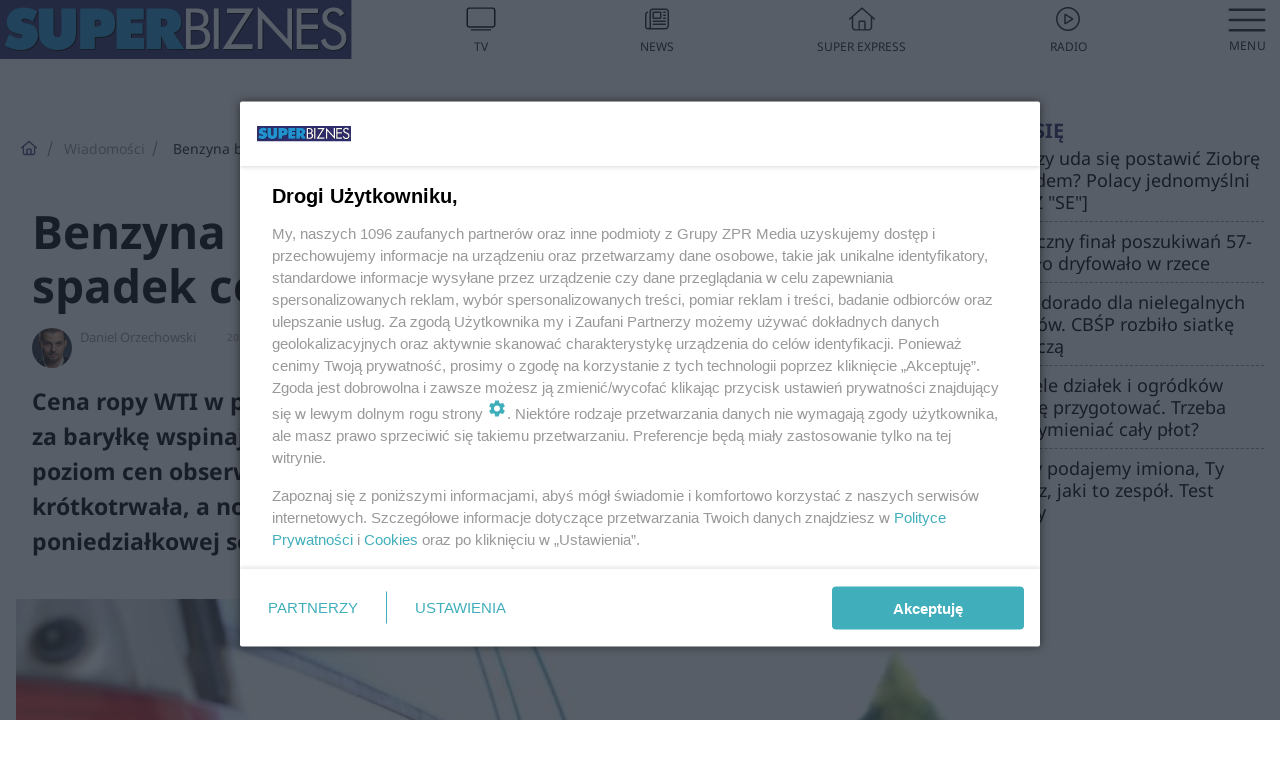

--- FILE ---
content_type: text/html; charset=utf-8
request_url: https://superbiz.se.pl/wiadomosci/bedzie-tania-benzyna-ogromny-spadek-cen-na-swiecie-aa-fca8-mv39-GumG.html
body_size: 18616
content:

<!DOCTYPE html>
<html lang="pl">
    <head>
        <meta charset="utf-8">
        <meta http-equiv="X-UA-Compatible" content="IE=edge">

                

        <!-- Favicon -->
<link rel="shortcut icon" href="/favicon.ico"/>
<link rel="icon" type="image/x-icon" sizes="96x96" href="/favicon_96x96.ico" />
<link rel="icon" type="image/x-icon" sizes="192x192" href="/favicon_192x192.ico" />

<!-- Apple Touch Icon -->
<link rel="apple-touch-icon" sizes="180x180" href="/apple-touch-icon.png" />
<link rel="apple-touch-icon" sizes="192x192" href="/web-app-manifest-192x192.png" />
<link rel="apple-touch-icon" sizes="512x512" href="/web-app-manifest-512x512.png" />

        
    
<link href="/media/desktop/zpr_layouts_web/css/wide_plugins.css?__1.2800.13" rel="stylesheet" type="text/css" />



        


  <link rel="stylesheet" type="text/css" href="/topboard.css">
  <script src="/media/desktop/zpr_layouts_web/js/topboard.js?__1.2800.13" async></script>



        
        

        <!-- hook_header_css -->
        
            
<!-- RENDER_LINK -->


    <link rel="preconnect"  href="https://smart.idmnet.pl"  >



<link rel="stylesheet" type="text/css" href="/media/desktop/zpr_radios_web/css/mediateka_widget.css?__1.2800.13" >

        
        <!-- /hook_header_css -->

        <!--[if IE]>
        <link rel="stylesheet" type="text/css" href="/media/css/ie.css?__1.2800.13">
        <![endif]-->

        <!-- ticket112510 do przeniesienia w ramach porzadkowania analityki -->
        <script>
    class ViewSourceManager {
        constructor() {
            this.referrerUrl = document.referrer;
            this.currentDomain = window.location.hostname
            this.pageUrl = window.location.href
            this.sourceCookieName = "pageViewSource"
        }

        setCookie() {
            const sourceCookieValue = this.getSourceCookie()
            const mainDomain = this.getMainDomainName()

            if (this.sourceCookieExist(sourceCookieValue)) {
                this.updateCookie(sourceCookieValue, mainDomain)
            } else {
                const source = this.getSource()
                this.createCookie(source, mainDomain)
            }
        }

        getMainDomainName() {
            return this.currentDomain.substring(this.currentDomain.lastIndexOf(".", this.currentDomain.lastIndexOf(".") - 1) + 1);
        }

        getSourceCookie() {
            let sourceCookie = {};
            document.cookie.split(';').forEach(function(el) {
                let [key, value] = el.split('=');
                sourceCookie[key.trim()] = value;
            })
            return sourceCookie[this.sourceCookieName];
        }

        sourceCookieExist(sourceCookieValue) {
            return (typeof sourceCookieValue !== "undefined")
        }

        updateCookie(sourceCookieValue, mainDomain) {
            const reInt = /\d+/;
            let currentCount = null;
            let lastCount = sourceCookieValue.match(reInt);
            currentCount = parseInt(lastCount[0]) > 9 ? 10 : parseInt(lastCount[0]) + 1;
            console.log("lastCount: "+lastCount+"; currentCount: "+currentCount)
            let updatedSourceValue = sourceCookieValue.replace(lastCount, currentCount)
            document.cookie = `${this.sourceCookieName}=${updatedSourceValue};domain=${mainDomain};path=/`;
        }

        // order must be maintained
        getSource() {
            if (this.pageUrl.includes("utm_medium=push")) {
                return "push"
            }
            if (this.pageUrl.includes("utm_source=facebook") || this.pageUrl.includes("utm_medium=paidsocial")) {
                return "paid_facebook"
            }
            if (this.isDirect()) {
                return "direct"
            }
            if (this.referrerUrl.includes("quicksearchbox") || this.referrerUrl.includes("googleapis")) {
                return "google_discover"
            }
            if (this.referrerUrl.includes("www.google.")) {
                return "google_search"
            }
            if (this.referrerUrl.includes(".facebook.com")) {
                return "facebook"
            }
            return "other"
        }

        isDirect() {
            return (this.pageUrl === `https://www.${this.currentDomain}/` && (this.referrerUrl.includes("//www.google")) || this.referrerUrl === "")
        }

        createCookie(source, mainDomain) {
            document.cookie = `${this.sourceCookieName}=${source}_1;domain=${mainDomain};path=/`;
        }
    }

    const viewSourceManagerInstance = new ViewSourceManager()
    viewSourceManagerInstance.setCookie()
</script>

        <script>
var dataLayer = typeof dataLayer === "undefined" ? [] : dataLayer;
dataLayer.forEach((element, index) => {
    if ("objectId" in element || "objectType" in element) {
      delete dataLayer[index];
    }
  });
</script>
        <!-- hook_header_meta -->
        
            <meta name="robots" content="max-image-preview:large">
<script>
    
    var dataLayer = typeof dataLayer === "undefined" ? [] : dataLayer;
    dataLayer.push(
        {"objectId": "aa-fca8-mv39-GumG", "objectType": "article", "title": "Benzyna b\u0119dzie ta\u0144sza? Ogromny spadek cen na \u015bwiecie", "author": "Daniel Orzechowski", "authorId": "at-5Le9-97bB-Rdg2", "pubdate": "2021-06-07T13:42+02:00", "createdDate": "2021-06-07T13:42+02:00", "editDate": "2021-06-07T14:16+02:00", "blockVideoOn": true, "blockGalleryOn": false, "blockQuizOn": true, "customOption": "", "zprShopping": false, "publish": true, "adult": false, "container": "pa-zitL-NW5x-am6M", "articleTemplate": "Domy\u015blny", "articleTags": "", "articleBlockCount": 6, "feedCount": 2, "articleSponsor": "", "sponsorType": "Brak", "openingComponent": "zdj\u0119cia", "articleOriginalObjectId": "aa-fca8-mv39-GumG", "articleContainerAdd": "", "articleSpecialMark": "", "articleBlocks": "Tekst, Wideo, Tekst, Sonda, Tekst, Tekst", "hideLeadObject": false}
    )
    
</script>

<script type="text/javascript" src="https://cdn.questvert.pl/publishers/zpr/qpscript.js" ></script><script>
    
</script>
<script>
var dataLayer = typeof dataLayer === "undefined" ? [] : dataLayer;

dataLayer.forEach((element, index) => {
    if ("adblockStatus" in element || "section" in element) {
      delete dataLayer[index];
    }
  });

dataLayer.push({
    adblockStatus: typeof idmNetAdblockStatus === "undefined" ? "off" : "on",
    url: window.location.href,
})

dataLayer.push(
    {"domain": "se.pl", "dynamic": false, "adsOffStatus": false, "isPaid": false, "section": "superbiz_wiadomosci,superbiz", "pageType": "article"}
)

const sourceValForPrism = typeof viewSourceManagerInstance !== "undefined" ? viewSourceManagerInstance.getSourceCookie() : null;
if (sourceValForPrism) {
  dataLayer.push({sourcePrism:sourceValForPrism});
}

</script>
        
        <!-- /hook_header_meta -->

        
    <script charset="UTF-8" src="https://s-eu-1.pushpushgo.com/js/63da5d9fbf9353ebc95abff3.js" async></script>



        

        
<!-- Google Tag Manager -->
<script>(function(w,d,s,l,i){w[l]=w[l]||[];w[l].push({'gtm.start':
new Date().getTime(),event:'gtm.js'});var f=d.getElementsByTagName(s)[0],
j=d.createElement(s),dl=l!='dataLayer'?'&l='+l:'';j.async=true;j.src=
'https://www.googletagmanager.com/gtm.js?id='+i+dl;f.parentNode.insertBefore(j,f);
})(window,document,'script','dataLayer','GTM-53W55K9');</script>
<!-- End Google Tag Manager -->
<script>
function ads_slot_responded(){
	dataLayer.push({event: "slot_response_received_event"})
}

function ads_slot_requested(){
	dataLayer.push({event: "slot_requested_event"})
}

function addEventListenerOnce(event, fn) {
var func = function () {
	googletag.pubads().removeEventListener(event, func);
	fn();
};
googletag.pubads().addEventListener(event, func);
}
	window.googletag = window.googletag || {cmd: []};
	googletag.cmd.push(function() {
    dataLayer.push({event: "gam_library_loaded"})
	addEventListenerOnce("slotRequested", ads_slot_requested)
	addEventListenerOnce("slotResponseReceived", ads_slot_responded)
	})
</script>



        
        
            <!-- Facebook Pixel Code -->
<script>
    !function(f,b,e,v,n,t,s)
    {if(f.fbq)return;n=f.fbq=function(){n.callMethod?
    n.callMethod.apply(n,arguments):n.queue.push(arguments)};
    if(!f._fbq)f._fbq=n;n.push=n;n.loaded=!0;n.version="2.0";
    n.queue=[];t=b.createElement(e);t.async=!0;
    t.src=v;s=b.getElementsByTagName(e)[0];
    s.parentNode.insertBefore(t,s)}(window, document,"script",
    "https://connect.facebook.net/en_US/fbevents.js");
    fbq("init", "490206092400186");
    fbq("track", "PageView");
</script>
<noscript>
    <img height="1" width="1" style="display:none"
        src="https://www.facebook.com/tr?id=490206092400186&amp;ev=PageView&amp;noscript=1"/>
</noscript>
<!-- End Facebook Pixel Code -->
        

        <!-- hook_header -->
        
            <!-- CMP -->

<script>
/*******TCF 2.0******************/
window.sas_idmnet = window.sas_idmnet || {};
window.sas_idmnet.cmd = window.sas_idmnet.cmd || [];

// Wywołanie okna z konsoli  window.__tcfapi("displayCmpModal", 2, () => {});   do wykorzystania  np. pod przyciski  na stronie  w polityce cookie.

if (!sas_idmnet.tcf2){
  sas_idmnet.tcf2 = 1;

  window.cmpConfig = {
    worker: {
      cmpID: 225,
      iabVendorUrl: "https://smart.idmnet.pl/consent/",
      googleVendorUrl: "https://smart.idmnet.pl/consent/google-vendors.json",
      locale: "pl",
    },
    ui: {
      logoUrl: "https://www.se.pl/media/se/desktop/images/logo-superbiz.svg",
      consentText: "https://smart.idmnet.pl/consent/consent-grupazpr.json",
      theme: {
        textColor: "#000",
        secondaryTextColor: "#999",
        primaryColor: "#41afbb",
      },
    },
  };
  /*********************/
  "use strict";!function(){var e=function(){var e,t="__tcfapiLocator",a=[],r=window;for(;r;){try{if(r.frames[t]){e=r;break}}catch(e){}if(r===window.top)break;r=r.parent}e||(!function e(){var a=r.document,n=!!r.frames[t];if(!n)if(a.body){var s=a.createElement("iframe");s.style.cssText="display:none",s.name=t,s.id="iframe",a.body.appendChild(s)}else setTimeout(e,5);return!n}(),r.__tcfapi=function(){for(var e,t=arguments.length,r=new Array(t),n=0;n<t;n++)r[n]=arguments[n];if(!r.length)return a;if("setGdprApplies"===r[0])r.length>3&&2===parseInt(r[1],10)&&"boolean"==typeof r[3]&&(e=r[3],"function"==typeof r[2]&&r[2]("set",!0));else if("ping"===r[0]){var s={gdprApplies:e,cmpLoaded:!1,cmpStatus:"stub"};"function"==typeof r[2]&&r[2](s)}else a.push(r)},r.addEventListener("message",function(e){var t="string"==typeof e.data,a={};try{a=t?JSON.parse(e.data):e.data}catch(e){}var r=a.__tcfapiCall;r&&window.__tcfapi(r.command,r.version,function(a,n){var s={__tcfapiReturn:{returnValue:a,success:n,callId:r.callId}};t&&(s=JSON.stringify(s)),e&&e.source&&e.source.postMessage&&e.source.postMessage(s,"*")},r.parameter)},!1))};"undefined"!=typeof module?module.exports=e:e()}();
  /*********************/
}
</script>
<script type = "text/javascript" src="https://smart.idmnet.pl/consent/cmp-widget-latest.js" charset="UTF-8" async fetchpriority="high"> </script>

<!-- RENDER_CSS -->


    <link rel="stylesheet" type="text/css" href="/media/se/desktop/css/styleguide_se_new.css?__1.2800.13"  >


<!-- ADS_HEAD -->

    <!-- SmartAdServer -->





<!-- SmartAdServer -->
 <!-- Wyłączenie ładowania zewnętrznych rzeczy -->
<script>
  var sas_idmnet = sas_idmnet || {}; sas_idmnet.cmd = sas_idmnet.cmd || [];
  var sas = sas || {}; sas.cmd = sas.cmd || [];
  var NzpPyBmOTGuZ = NzpPyBmOTGuZ || false;
</script>


<script id="gptScript" async src="https://securepubads.g.doubleclick.net/tag/js/gpt.js"></script>





  <script type="text/javascript" src="//smart.idmnet.pl/391093/smartConfig_1342342.js" async fetchpriority="high"></script>



<script type="text/javascript" src="//cdn2.pollster.pl/nw.js" async></script>

  <script type="text/javascript" src="//smart.idmnet.pl/prebidBoilerplate.js" async fetchpriority="high"></script>

<!-- /SmartAdServer -->
  
  <script type="text/javascript">
    var wbtg_value = 'cat=wiadomosci;art=aa-fca8-mv39-GumG';
    const sourceValForGAM = typeof viewSourceManagerInstance !== "undefined" ? viewSourceManagerInstance.getSourceCookie() : null;
    wbtg_value = sourceValForGAM ? `${wbtg_value};source=${sourceValForGAM}` : wbtg_value;
  </script>
  



    <!-- InStream -->








    <!-- ToWideo -->

<!-- end ToWideo -->


    <!-- InVideoGam -->


    <!-- FloorAd -->


    <!-- InAudioStreamGam -->

<link rel="stylesheet" type="text/css" href="/media/desktop/zpr_ads_web/css/videojs.ima.turbo.css?__1.2800.13">


<!-- META_TITLE -->
<title>Benzyna będzie tańsza? Ogromny spadek cen na świecie - Super Biznes</title>
<!-- META -->
<meta name="description" content="Cena ropy WTI w poniedziałek przez moment notowana była nawet po 70 dol. za baryłkę wspinając się na nowe dwu- i półletnie maksima. Ostatni raz taki poziom cen ...">

<!-- RENDER_CSS -->


    <link rel="stylesheet" type="text/css" href="/media/se/desktop/css/styleguide_se_superbiz.css?__1.2800.13"  >



<!-- OPENGRAPH -->

    
        
            <link rel="preload" as="image" href="https://cdn.galleries.smcloud.net/t/galleries/gf-g1mp-9Uvx-FY39_benzyna-1008x442.jpg" fetchpriority="high" />
        
    

<meta name="twitter:card" content="summary"/>
<meta property="og:title" content="Benzyna będzie tańsza? Ogromny spadek cen na świecie" />
<meta property="og:url" content="https://superbiz.se.pl/wiadomosci/bedzie-tania-benzyna-ogromny-spadek-cen-na-swiecie-aa-fca8-mv39-GumG.html" />
<meta property="og:type" content="Article" />

<meta property="og:image" content="https://cdn.galleries.smcloud.net/t/galleries/gf-ZQP1-ShFX-xb6G_benzyna-1920x1080-nocrop.jpg" />
<meta name="twitter:image" content="https://cdn.galleries.smcloud.net/t/galleries/gf-ZQP1-ShFX-xb6G_benzyna-1920x1080-nocrop.jpg" />

<meta property="og:description" content="Cena ropy WTI w poniedziałek przez moment notowana była nawet po 70 dol. za baryłkę wspinając się na nowe dwu- i półletnie maksima. Ostatni raz taki poziom cen ..." />

<!-- RENDER_LINK -->


    <link rel="alternate" type="application/rss+xml" href="https://superbiz.se.pl/rss_feed_1/"  >



        
        <!-- /hook_header -->
        <!-- hook_header_extended -->
        
            

<!-- CANONICAL -->

<link rel="canonical" href="https://superbiz.se.pl/wiadomosci/bedzie-tania-benzyna-ogromny-spadek-cen-na-swiecie-aa-fca8-mv39-GumG.html" />



<link rel="preload" href="/media/desktop/css/quizv3.css?__1.2800.13" as="style">
<link rel="stylesheet" href="/media/desktop/css/quizv3.css?__1.2800.13" media="print" onload="this.media='all'" >
<noscript><link rel="stylesheet" href="/media/desktop/css/quizv3.css?__1.2800.13" ></noscript>

    <script  type="text/javascript">
        window._taboola = window._taboola || [];
        _taboola.push({ article:'auto'});
        !function (e, f, u, i) {
          if (!document.getElementById(i)){
            e.async = 1;
            e.src = u;
            e.id = i;
            f.parentNode.insertBefore(e, f);
          }
        }(document.createElement('script'),
        document.getElementsByTagName('script')[0],
        '//cdn.taboola.com/libtrc/timezpr-network/loader.js',
        'tb_loader_script');
        if(window.performance && typeof window.performance.mark == 'function')
          {window.performance.mark('tbl_ic');}
    </script>


        
        <!-- /hook_header_extended -->

        

        <!-- marfeel-static -->
<script type="text/javascript">
!function(){"use strict";function e(e){var t=!(arguments.length>1&&void 0!==arguments[1])||arguments[1],c=document.createElement("script");c.src=e,t?c.type="module":(c.async=!0,c.type="text/javascript",c.setAttribute("nomodule",""));var n=document.getElementsByTagName("script")[0];n.parentNode.insertBefore(c,n)}!function(t,c){!function(t,c,n){var a,o,r;n.accountId=c,null!==(a=t.marfeel)&&void 0!==a||(t.marfeel={}),null!==(o=(r=t.marfeel).cmd)&&void 0!==o||(r.cmd=[]),t.marfeel.config=n;var i="https://sdk.mrf.io/statics";e("".concat(i,"/marfeel-sdk.js?id=").concat(c),!0),e("".concat(i,"/marfeel-sdk.es5.js?id=").concat(c),!1)}(t,c,arguments.length>2&&void 0!==arguments[2]?arguments[2]:{})}(window,2716,{} /* Config */)}();
const isMarfeelInitialized = true;
</script>


        <!-- no-1644 -->
    </head>

    <body class="article-layout scroller blue search wide  re-menu">
        
<!-- Google Tag Manager (noscript) -->
<noscript><iframe src="https://www.googletagmanager.com/ns.html?id=GTM-53W55K9"
height="0" width="0" style="display:none;visibility:hidden"></iframe></noscript>
<!-- End Google Tag Manager (noscript) -->



        <div class="dummy_header" style="display: none;"></div>

        
            <div id='hook_body_start'><!-- ADS audience_targeting -->

<!-- ADS adblock -->

</div>
        

        <!-- stylebook topboard -->
        <section>
            <div class="zpr_box_topboard superbiz-se-pl_topboard" id="hook_box_topboard">
                <!-- hook_box_topboard -->
                
                    <!-- ADS top_0 -->

    <!-- SmartAdServer -->











<div id="top_0" class="zpr_top_0">
    
        <script type="text/javascript">
        try {
            sas_idmnet.cmd.push(function(){ sas_idmnet.release("top_0"); });
        } catch (ReferenceError) {console.log('Reklamy są wyłączone.');}
        </script>
    
</div>




<!-- ADS m_top_0 -->


                
                <!-- /hook_box_topboard -->
            </div>
        </section>
        <!--- / stylebook topboard -->

        <!-- gl_plugin header -->
        <header class="gl_plugin header">
            <!-- hook_top -->
            
                <div id='hook_top'>

 
 <div class="header-bar-wrapper">
    <div class="header-bar">
        
        <div class="header-bar__logo">
        <a href="https://superbiz.se.pl" >
            <img rel="preload" src="/media/se/desktop/images/logo-superbiz.svg" alt="Super Biznes"
            
             height="40" 
            >
        </a>
    </div>
     
    
    <div class="bottom-tap-bar">
        <div class="bottom-tap-bar-wrapper">
                
                <a href="https://tv.se.mediateka.pl" title="TV"  >
                    <div class="bottom-tap-bar-item ">
                        <div class="bottom-tap-bar-item__icon">
                            <img width="34" height="34" src="/media/se/desktop/images/tapbar-tv.svg" alt="TV">
                        </div>
                        <div class="bottom-tap-bar-item__text">
                            <span>TV</span>
                        </div>
                    </div>
                </a>
        
                <a href="https://superbiz.se.pl/wiadomosci/" title="News"  >
                    <div class="bottom-tap-bar-item ">
                        <div class="bottom-tap-bar-item__icon">
                            <img width="34" height="34" src="/media/se/desktop/images/tapbar-news.svg" alt="News">
                        </div>
                        <div class="bottom-tap-bar-item__text">
                            <span>News</span>
                        </div>
                    </div>
                </a>
        
                <a href="https://www.se.pl/" title="Super Express"  >
                    <div class="bottom-tap-bar-item ">
                        <div class="bottom-tap-bar-item__icon">
                            <img width="34" height="34" src="/media/se/desktop/images/tapbar-home.svg" alt="Super Express">
                        </div>
                        <div class="bottom-tap-bar-item__text">
                            <span>Super Express</span>
                        </div>
                    </div>
                </a>
        
                <a href="https://player.se.pl" title="Radio"  >
                    <div class="bottom-tap-bar-item ">
                        <div class="bottom-tap-bar-item__icon">
                            <img width="34" height="34" src="/media/se/desktop/images/tapbar-listen.svg" alt="Radio">
                        </div>
                        <div class="bottom-tap-bar-item__text">
                            <span>Radio</span>
                        </div>
                    </div>
                </a>
        
            <div class="bottom-tap-bar-item dots">
                <div class="bottom-tap-bar-item__dots">
                    ...
                </div>
            </div>
        </div>
    </div>
    
  </div>
</div>
<!--Bottom tap menu-->
<div class="bottom-tap-menu hide">
  <!--    menu left-->
  <div class="bottom-tap-menu-left">
    <ul>
        
        <li>
            <a href="/wiadomosci/" >Wiadomości</a>
            
        </li>
        
        <li>
            <a href="/technologie/" >Technologie</a>
            
        </li>
        
        <li>
            <a href="/firma/" >Firma</a>
            
        </li>
        
        <li>
            <a href="/prawo/" >Prawo</a>
            
        </li>
        
        <li>
            <a href="/agro/" >Agro</a>
            
        </li>
        
        <li>
            <a href="https://www.se.pl/" >Super Express</a>
            
        </li>
        
    </ul>
</div>
<!--    menu right-->
<div class="bottom-tap-menu-right">
    
  </div>
</div>
</div>
            
            <!-- /hook_top -->
        </header>

        <section class="main__section">
            <!-- zpr_screening -->
            <div class="zpr_screening">
                <section>
                    <!-- zpr_combo -->
                    <div class="zpr_combo">
                        
                        <!-- zpr_top1 -->
                        <div class="zpr_box_top1" id="hook_box_top1">
                            <!-- hook_box_top1 -->
                            
                               <!-- ADS top_1 -->

    <!-- SmartAdServer -->











<div id="top_1" class="zpr_top_1">
    
        <script type="text/javascript">
        try {
            sas_idmnet.cmd.push(function(){ sas_idmnet.release("top_1"); });
        } catch (ReferenceError) {console.log('Reklamy są wyłączone.');}
        </script>
    
</div>





                            
                            <!-- /hook_box_top1 -->
                        </div>
                        <!-- /zpr_top1 -->
                        

                        <!-- zpr_sky -->
                        <div class="zpr_skyscrapper">
                            <div class="zpr_box_sky" id="hook_box_sky">
                                <!-- hook_box_sky -->
                                
                                    
                                
                                <!-- /hook_box_sky -->
                            </div>
                         </div>
                        <!-- /zpr_sky -->
                    </div>
                    <!-- /zpr_combo -->
                </section>

                <section>
                    <!-- gl_wrapper -->
                    <div class="gl_wrapper">

                        

                        <!-- hook_pre_content -->
                        
                            
                        
                        <!-- /hook_pre_content -->

                        
                        <!-- row -->
                        <div class="row">
                            <!-- col-8 -->
                            <div class="col col-8">
                                <div class="main-content">
                                    <!-- hook_content -->
                                    
                                        <div id='hook_content'>
<!-- RICH_SNIPPET -->

<script type="application/ld+json">
{
    "@context": "http://schema.org",
    "headline": "Benzyna będzie tańsza? Ogromny spadek cen na świecie",
    "image": {
        "@type": "ImageObject",
        "url": "//cdn.galleries.smcloud.net/t/galleries/gf-ZQP1-ShFX-xb6G_benzyna-1920x1080-nocrop.jpg",
        "width": 1920,
        "height": 1080
    },
    "author": [
        {"@type": "Person", "name": "Daniel Orzechowski", "url": "//superbiz.se.pl/autor/daniel-orzechowski-at-5Le9-97bB-Rdg2/"}
    ],
    "datePublished": "2021-06-07T13:42:39+02:00",
    "dateModified": "2021-06-07T14:16:11+02:00",
    "publisher": {
        "@type": "Organization",
        "name": "Super Biznes",
        "logo": {
            "@type": "ImageObject",
            "url": "https://superbiz.se.pl/media/se/desktop/images/logo-superbiz.svg",
            "height": "32",
            "width": "188"
        }
    },
    "description": "Cena ropy WTI w poniedziałek przez moment notowana była nawet po 70 dol. za baryłkę wspinając się na nowe dwu- i półletnie maksima. Ostatni raz taki poziom cen obserwowaliśmy w październiku 2018 roku. Zwyżka była jednak krótkotrwała, a notowania kontraktów na surowiec opadają w porannej części poniedziałkowej sesji o 0,50% do 69,27 dol. za baryłkę.",
    "mainEntityOfPage": "https://superbiz.se.pl/wiadomosci/bedzie-tania-benzyna-ogromny-spadek-cen-na-swiecie-aa-fca8-mv39-GumG.html",
    "sameAs": [
        
        "https://pl.wikipedia.org/wiki/Super_Express",
        
        "https://www.facebook.com/wwwsuperbiznes/"
        
    ],
    
    
    
    
    
    
    
    
    "@type": "NewsArticle"
}
</script><!-- BREADCRUMB_V2 -->
<section>
    <nav class="row">
        <ol class="breadcrumb_v2">
            <li class="breadcrumb_v2-item"><a href="/">Strona główna</a></li>
            
                
                    <li class="breadcrumb_v2-item"><a href="/wiadomosci/">Wiadomości</a></li>
                
            
                
                    <li class="breadcrumb_v2-item">Benzyna będzie tańsza? Ogromny spadek cen na świecie</li>
                
            
        </ol>
    </nav>
</section>
<script type="application/ld+json">
    {
        "@context": "https://schema.org",
        "@type": "BreadcrumbList",
        "itemListElement": [
        
            {"@type": "ListItem",
                "position": 1,
                "name": "Strona główna",
                "item": "https://superbiz.se.pl/"
            },
        
        
            {"@type": "ListItem",
             "position": 2,
             "name": "Wiadomości",
             "item": "https://superbiz.se.pl/wiadomosci/"
            },
        
            {"@type": "ListItem",
             "position": 3,
             "name": "Benzyna będzie tańsza? Ogromny spadek cen na świecie",
             "item": "https://superbiz.se.pl/wiadomosci/bedzie-tania-benzyna-ogromny-spadek-cen-na-swiecie-aa-fca8-mv39-GumG.html"
            }
        
        ]
    }
</script>

<!-- WIDE_ARTICLE_VIEW_LEAD_FIRST -->









<!--lewa kolumna-->
<div class="gl_plugin article">
    <article article_uid="aa-fca8-mv39-GumG" page_uid="pa-zitL-NW5x-am6M" class=" article__wide" data-video-position="30" data-dynamic="False" exclude_zpr_shopping="False">

       
       

       

    <!--tytul-->
    <div class="title">
        <h1>Benzyna będzie tańsza? Ogromny spadek cen na świecie</h1>
    </div>
    <!--/tytul-->

    <!--social+autor-->
    <div class="neck display-flex">
        <!--autor-->
        <div class="autor flex display-flex items-spaced-between">
            <!--authors-top-->
            
                




	<div class="article_authors_with_thumbnail">
	    
		
		    <div class="article_author">
		        
		            <a href="https://superbiz.se.pl/autor/daniel-orzechowski-at-5Le9-97bB-Rdg2/">
		                <div class="article__author__croppimg">
		                    <img src="https://cdn.authors.smcloud.net/t/authors/dan_at-5Le9-97bB-Rdg2_148x196.jpeg" alt="Daniel Orzechowski" />
		                </div>
		            </a>
		        
				
		        <span class="h3">
		            <a href="https://superbiz.se.pl/autor/daniel-orzechowski-at-5Le9-97bB-Rdg2/">Daniel Orzechowski</a>
		        </span>
		    </div>
		
	    
	</div>




            
            <!--/authors-top-->

            
            <span id="timezone" title="Europe/Warsaw" class="">
                <span class="h3 pub_time_date" >2021-06-07</span>
                <span class="h3 pub_time_hours_minutes">13:42</span>
            </span>
            

            
        </div>

        
        <!--Comments-buttons-top-->
        <div class="comments__hookTop"></div>
        <!--/Comments-buttons-top-->
        

        
            
<!-- SHARE_BUTTONS -->

<div class="share-buttons-wrapper">
    <span class="share-label">Czy ten artykuł był ciekawy? Podziel się nim!</span>
    <div class="share-buttons">
        <a rel="nofollow" class="fb-button" href="https://www.facebook.com/sharer/sharer.php?u=https://superbiz.se.pl/wiadomosci/bedzie-tania-benzyna-ogromny-spadek-cen-na-swiecie-aa-fca8-mv39-GumG.html%23source%3Dfb" target="_blank"></a>
        <a rel="nofollow" class="tt-button" href="https://www.twitter.com/share?url=https://superbiz.se.pl/wiadomosci/bedzie-tania-benzyna-ogromny-spadek-cen-na-swiecie-aa-fca8-mv39-GumG.html%23source%3Dtt" target="_blank"></a>
        <a rel="nofollow" class="mail-button" href="/cdn-cgi/l/email-protection#[base64]" target="_blank"></a>
    </div>
</div>

        
        <!--/autor-->
    </div>
    <!--/social+autor-->

    <!--lead-->
        <p class="lead">Cena ropy WTI w poniedziałek przez moment notowana była nawet po 70 dol. za baryłkę wspinając się na nowe dwu- i półletnie maksima. Ostatni raz taki poziom cen obserwowaliśmy w październiku 2018 roku. Zwyżka była jednak krótkotrwała, a notowania kontraktów na surowiec opadają w porannej części poniedziałkowej sesji o 0,50% do 69,27 dol. za baryłkę.</p>
    <!--/lead-->

     <!-- plugin-lead-photo-top -->
    <div id="lead_object">
        

        
            
                <!-- gl_plugin photo -->
                
<!-- $Source$ -->
<!-- zdjęcie webp w artykule -->
<div class="single-photo hero with-frames ">
    
      <figure>
          
              <div>
                  <picture>
                   
                    <img src="https://cdn.galleries.smcloud.net/t/galleries/gf-t85n-dKiE-CJwT_benzyna-664x442.jpg" srcset="https://cdn.galleries.smcloud.net/t/galleries/gf-t85n-dKiE-CJwT_benzyna-664x442.jpg" alt="Gaz LPG we Wrocławiu i Białymstoku najdroższy w Polsce! Zobacz, ile kosztuje " data-link="https://cdn.galleries.smcloud.net/t/galleries/gf-t85n-dKiE-CJwT_benzyna-664x442.jpg" width="664" height="442"/>
                  </picture>
              </div>
          
          
            <div class="element__info"><p class="media__info">i</p></div>
            <figcaption class="h5">
                <span class="author">Autor: Canva.com</span>
                <span class="title">Gaz LPG we Wrocławiu i Białymstoku najdroższy w Polsce! Zobacz, ile kosztuje </span>
                
            </figcaption>
          
      </figure>
    
</div>
<!-- zdjęcie webp w artykule -->
<!-- /$Source$ -->
                <!--/gl_plugin photo -->
            
        
    </div>
    <!-- /plugin-lead-photo-top -->



       
        
        
        
        

        

        
        

        


        


        
            <script data-cfasync="false" src="/cdn-cgi/scripts/5c5dd728/cloudflare-static/email-decode.min.js"></script><script>inside1ArticleB = "\u003C!\u002D\u002D ADS inside_1_article_B \u002D\u002D\u003E\u000A\u000A    \u003C!\u002D\u002D SmartAdServer \u002D\u002D\u003E\u000A\u000A\u000A\u000A\u000A\u000A\u000A\u000A\u000A\u000A\u000A\u000A\u003Cdiv id\u003D\u0022inside_1_article_B\u0022 class\u003D\u0022zpr_inside_1_article_B\u0022\u003E\u000A    \u000A        \u003Cscript type\u003D\u0022text/javascript\u0022\u003E\u000A        try {\u000A            sas_idmnet.cmd.push(function(){ sas_idmnet.release(\u0022inside_1_article_B\u0022)\u003B })\u003B\u000A        } catch (ReferenceError) {console.log(\u0027Reklamy są wyłączone.\u0027)\u003B}\u000A        \u003C/script\u003E\u000A    \u000A\u003C/div\u003E\u000A\u000A\u000A\u000A\u000A";</script>
        

        

        
<div class="one_column_article__container">
        
        <div class="block_list__container">
            
                <!-- ARTICLE_BLOCK_TEXT -->

<p>Analitycy wskazują, że silne odbicie gospodarcze w tym roku w USA, Chinach i niektórych regionach Europy - po pandemii Covid-19 - wpłynęło na <strong>wzrost notowań ropy o ponad 40 proc.</strong> Dodają jednak, że powrót pandemii w niektórych krajach Azji przypomina, iż ożywienie gospodarcze na świecie będzie nierówne.</p>
<p>"Przy pewnej poprawie sytuacji pandemicznej w Indiach i ożywieniu gospodarczemu w Stanach Zjednoczonych, Chinach i Europie,<strong> ropa powinna pozostać w centrum zainteresowania</strong> inwestorów" - ocenia Jeffrey Halley, analityk rynku w Oanda Asia Pacific.</p>

            
                <!-- ARTICLE_BLOCK_VIDEO_NEW -->

    
    
        
        
            

<!-- VIDEO_YPLAYER -->

<div class="gl_plugin player video_player">

  
  <div class="player__title">Zatrzymanie nielegalnego transportu paliwa</div>
  

  


  

  <!-- ADS invideogam yplayer -->


  
  <script>
    window.IMA_VIDEO_PREROLL = true; 
  </script>
  



  <!-- dzieki powyzszemy tagowy, preroll bedzie w zmiennej window.IMA_VIDEO_PREROLL -->

  

  <!-- yplayer -->

  <div id="video-yplayer-vv-cFMh-QdX6-WPAV" style="aspect-ratio: 16/9 !important" class="bl"></div>


  <script type='text/javascript'>
    window.sanitizeGemiusProgramName = window.sanitizeGemiusProgramName || function(name) {
      return name.replaceAll(/[^a-zA-Z0-9ąćęłńóśźżĄĆĘŁŃÓŚŹŻ]/g, " ");
    };

    (function() {
      let videoUid = 'vv-cFMh-QdX6-WPAV';

      const getNextVideoApiUrl = (videoId) =>{
        return `${window.location.protocol}//${window.location.host}/videos/${videoId}/subsequent/`
      }
      window['player_init_vv-cFMh-QdX6-WPAV'] = () => ({
      on: {
        ready: function (e) {
          if (!e.sender.ad.available) {
            console.log("YPLAYER detect adblock");
            //document.querySelector('.block-detected').style.display = 'block';
          }
          
        },
        ended: async function (e) {
          const player = e.sender;

          const nextVideoApiUrl = getNextVideoApiUrl(videoUid);
          const response = await fetch(nextVideoApiUrl);
          if (!response.ok) {
            console.log("Problem z pobraniem kolejnego wideo=", videoUid);
            return;
          }

          let uid, url, title, length, turnOffAds;
          try {
            const data = await response.json();
            uid = data.uid;
            url = data.url;
            title = data.title;
            length = data.length;
            turnOffAds = String(data.turn_off_ads);
          } catch (error) {
            console.error("YPLAYER: Błąd parsowania JSON:", error);
            return;
          }

          const prerollUrl = await get_prerollUrl(uid, turnOffAds);

          videoUid = uid;

          player.setSource(YPlayer.source.HLS, {
            [YPlayer.stream.BASIC]: url
          }).then(function () {
             
            player.setProviderParameters(YPlayer.analyticsProvider.gemius, {
                programId: uid,
                programName: sanitizeGemiusProgramName(title),
                programDuration: length,
            });

            if(prerollUrl) {
              player.setProviderParameters(YPlayer.adProvider.google_ima, {
                url: {
                  [IAdProvider.adType.PREROLL]: prerollUrl
                }
              });
              player.ad.preroll = true;
            }
            player.volume = 0;
            player.play();
          });

          console.log("prerollUrl", prerollUrl)

        }
      }
    });

     window['player_creation_vv-cFMh-QdX6-WPAV'] = {
         video: true,
         container: '#video-yplayer-vv-cFMh-QdX6-WPAV',
         stream: 'https://cache.stream.smcdn.pl/tovid/_definst_/5/323/D37DFEB6E385438A87A6449432C81CB6/64993cba-c81d-418b-b6eb-805ba88d6aa7.mp4/playlist.m3u8',
         sourceProviders: 'hlsjs|videojs',
         source: 'hls',
         volume: 5,
         width: 1000,
         close: 'inline:delay=5000',
         autoplay: window.yplayerBlockAutoplayExists ? false : 'visible:100',
         //outstream: 'content',
         outstream: 'content:above:preroll:width=400',
         overlay: '<div $show="$player.paused" style="position: absolute; top: 0; left: 0;"><img src="https://static.stream.smcdn.pl/tovfr/6/323/0F151F2C680E42959AB86ECC295F84C5/1.jpg" alt="" style="width: 100%;height: 100%;opacity: 0.5;" $onclick="$player.play()" /></div><div $show="$player.ad.progress" style="position: absolute; padding: 5px; top: 0; left: 0; color: white; font-size: 16px; background: black; line-height: 14px;">Dzięki reklamie ogladasz za darmo</div>',
         alignment: 'left|top',
         ui: {
             pauseAd: true,
             rounded: false
         },
         gemius: {
             playerId: 'Player_Grupa_ZPR_Media_Y',
             gemiusId: 'AkTglGrAtwMWLu2h5J6bi_W07H8pyyxTkw6K5lVoJdb.M7',
             resolution: '1280x720',
             programId: 'vv-cFMh-QdX6-WPAV',
             programName: sanitizeGemiusProgramName('Zatrzymanie nielegalnego transportu paliwa'),
             programDuration: '34',
             programGenre: 3
         },

      lazyLoad: new Promise((resolve) => {

        function work_done() {
          get_prerollUrl('vv-cFMh-QdX6-WPAV', 'False').then((_prerollUrl) => {
            console.log("Otrzymalem z GAM", _prerollUrl);
            resolve({
              prerollUrl: _prerollUrl,
            })
          }).catch((_err) => resolve({
            prerollUrl: null
          }));
        }

        console.log('YPLAYER: waiting for something to load...');
        setTimeout(work_done, 1000);
      })
    };

    function get_prerollUrl(videoID, turn_off_ads) {
      if (typeof window.IMA_VIDEO_PREROLL == 'undefined' || turn_off_ads.toLowerCase() == 'true' || sas_idmnet.configReady === undefined) {
        console.log("YPLAYER Reklamy preroll wylaczone lub brak dla", videoID);
        console.log("YPLAYER not reklama why turn_off_ads", turn_off_ads.toLowerCase());
        console.log("YPLAYER not reklama why ", window.IMA_VIDEO_PREROLL);
        console.log("YPLAYER not sasidmnet", sas_idmnet.configReady);
      } else {
        console.log("YPLAYER, wysylam do GAM prosbe o reklamę dla ", videoID)
        return new Promise(function (resolve, reject) {
          sas_idmnet.cmd.push(function () {
            sas_idmnet.release_video(videoID)
              .then(resolve)
              .catch(reject);
          });
        });
      }
      return new Promise((resolve) => {
        console.log("YPLAYER: wyslam promise bez reklam");
        setTimeout(() => resolve(null), 1000);
      })
    };


    (function (z, p, r, m, e, d) {
      m = z.createElement(p), e = z.getElementsByTagName(p)[0];
      m.async = 1, d = new Date(), m.src = r + (r.includes('?') ? '&' : '?') + 'r=' + d.getFullYear() + d.getMonth() + d.getDate();
      (e) ? e.parentNode.insertBefore(m, e) : z.body.appendChild(m);
      })(document, 'script', `https://playerad-cdn.timesa.pl/loader.js?id=fa54595dce6d4e79bc872bbfa3b7eb96&init=player_init_vv-cFMh-QdX6-WPAV&creation=player_creation_vv-cFMh-QdX6-WPAV`);


      window.yplayerBlockAutoplayExists = true;
    })();
  </script>

  <!-- endyplayer -->


</div>





    <script type="application/ld+json">
        {
          "@context": "https://schema.org",
          "@type": "VideoObject",
          "name": "Zatrzymanie nielegalnego transportu paliwa",
          "description": "Zatrzymanie nielegalnego transportu paliwa",
          "thumbnailUrl": ["https://cdn.media.smcloud.net/t/videos/0F151F2C680E42959AB86ECC295F84C5_1-1008x442.jpg","https://cdn.media.smcloud.net/t/videos/0F151F2C680E42959AB86ECC295F84C5_1-664x442.jpg","https://cdn.media.smcloud.net/t/videos/0F151F2C680E42959AB86ECC295F84C5_1-320x213.jpg","https://cdn.media.smcloud.net/t/videos/0F151F2C680E42959AB86ECC295F84C5_1-148x96.jpg","https://cdn.media.smcloud.net/t/videos/0F151F2C680E42959AB86ECC295F84C5_1-86x58.jpg"],
          "uploadDate": "2020-11-02T10:22:07+00:00",
          "contentUrl": "https://cache.stream.smcdn.pl/tovid/_definst_/5/323/D37DFEB6E385438A87A6449432C81CB6/64993cba-c81d-418b-b6eb-805ba88d6aa7.mp4/playlist.m3u8"
        }
    </script>



        
    


            
                <!-- ARTICLE_BLOCK_TEXT -->

<p>Długoterminowe perspektywy popytu na surowiec <strong>pozostają optymistyczne</strong>, ponieważ wskaźniki szczepień przeciwko Cocid-19 na świecie rosną, co napędza większą mobilność.</p>
<p>Tymczasem import ropy naftowej do Chin spadł w maju do <strong>najniższego poziomu od 5 miesięcy</strong>, ponieważ prywatne rafinerie w tym kraju wstrzymywały się z zakupami w ramach prowadzonej przez chiński rząd kontroli wydawanych kwot na surowiec.</p>

            
                <!-- ARTICLE_BLOCK_POLL -->



<div id="app" class="gl_plugin static-teaser" data-recommendation-id="quiz">
  <div class="quizv2 quizv2--teaser quizv2--poll" data-mode="teaser">
    <div>
      <div class="quizv2__kind">Sonda</div>
      <div>
        <div class="question">
          <div class="question__title">Czy ceny paliw są za wysokie?</div>
          <div class="question__answers">
            
            <div class="answer ">
              <input id="qa-YFsZ-d55a-Hn5q" class="answer__input" type="radio" name="answer" value="qa-YFsZ-d55a-Hn5q"
                onclick="goToStandaloneQuiz('qz-6rze-8YQB-zWtr', 'qu-jdTx-fS2r-8AtK', 'qa-YFsZ-d55a-Hn5q')">
              <label class="answer__label" for="qa-YFsZ-d55a-Hn5q">
                
                <span class="answer__title">Tak</span>
              </label>
            </div>
            
            <div class="answer ">
              <input id="qa-LdMt-zKQt-5G8g" class="answer__input" type="radio" name="answer" value="qa-LdMt-zKQt-5G8g"
                onclick="goToStandaloneQuiz('qz-6rze-8YQB-zWtr', 'qu-jdTx-fS2r-8AtK', 'qa-LdMt-zKQt-5G8g')">
              <label class="answer__label" for="qa-LdMt-zKQt-5G8g">
                
                <span class="answer__title">Nie</span>
              </label>
            </div>
            
            <div class="answer ">
              <input id="qa-8abp-BNry-S4nS" class="answer__input" type="radio" name="answer" value="qa-8abp-BNry-S4nS"
                onclick="goToStandaloneQuiz('qz-6rze-8YQB-zWtr', 'qu-jdTx-fS2r-8AtK', 'qa-8abp-BNry-S4nS')">
              <label class="answer__label" for="qa-8abp-BNry-S4nS">
                
                <span class="answer__title">Trudno powiedzieć</span>
              </label>
            </div>
            
          </div>
        </div>
      </div>
    </div>
  </div>
</div>


            
                <!-- ARTICLE_BLOCK_TEXT -->

<p><strong><a href="https://superbiz.se.pl/wiadomosci/bezrobocie-w-polsce-spada-aa-tE2B-rYEg-NUqi.html">Bezrobocie w Polsce spada. W tych branżach znajdziesz teraz pracę</a></strong></p>

            
                <!-- ARTICLE_BLOCK_TEXT -->

<p>Ropa na NYMEX w USA zyskała na zakończenie poprzedniej sesji 1,2 proc., a w ub. tygodniu zdrożała łącznie o 5 proc., najmocniej od połowy kwietnia.</p>

            
        </div>
     </div>


        

        

        

        
        <!--Comments-buttons-->
        <div class="comments__hookBottom"></div>
        <!--/Comments-buttons-->

        


        
        
    </article>
    
        <div class="mediateka-widget" data-recommendation-id="mediateka_in_article">
    <div class="mediateka-widget__logo">
        <a href="javascript:;" onclick="window.open('https://mediateka.pl/');return false;" data-recommendation-id="mediateka_in_article">
            <img src="/media/icons/Mediateka-promolisting.svg" width="160" height="30" alt="Mediateka logo" loading="lazy">
        </a>
    </div>
    <div class="mediateka-widget__links">
        <div class="mediateka__brands-links">
            
                <a href="javascript:;" onclick="window.open('https://player.se.pl/');return false;" class="mediateka__brands-link" data-recommendation-id="mediateka_in_article" data-radio-player-url="https://player.se.pl/">
                    <img src="https://cdn.files.smcloud.net/t/ac7eb6a2-97c9-4e62-bef6-ac338aa2661b.svg" width="24" height="24" alt="Mediateka ikona stacji" loading="lazy">
                </a>
            
                <a href="javascript:;" onclick="window.open('https://mediateka.pl/?stream_uid=hity_na_czasie');return false;" class="mediateka__brands-link" data-recommendation-id="mediateka_in_article" data-radio-player-url="https://mediateka.pl/?stream_uid=hity_na_czasie">
                    <img src="/media/icons/mediateka-eska.svg" width="24" height="24" alt="Mediateka ikona stacji" loading="lazy">
                </a>
            
                <a href="javascript:;" onclick="window.open('https://mediateka.pl/?stream_uid=eska2_warszawa');return false;" class="mediateka__brands-link" data-recommendation-id="mediateka_in_article" data-radio-player-url="https://mediateka.pl/?stream_uid=eska2_warszawa">
                    <img src="/media/icons/mediateka-eska2.svg" width="24" height="24" alt="Mediateka ikona stacji" loading="lazy">
                </a>
            
                <a href="javascript:;" onclick="window.open('https://mediateka.pl/?stream_uid=radio_eska_rock');return false;" class="mediateka__brands-link" data-recommendation-id="mediateka_in_article" data-radio-player-url="https://mediateka.pl/?stream_uid=radio_eska_rock">
                    <img src="/media/icons/mediateka-Erock.svg" width="24" height="24" alt="Mediateka ikona stacji" loading="lazy">
                </a>
            
                <a href="javascript:;" onclick="window.open('https://mediateka.pl/?stream_uid=vox_fm');return false;" class="mediateka__brands-link" data-recommendation-id="mediateka_in_article" data-radio-player-url="https://mediateka.pl/?stream_uid=vox_fm">
                    <img src="/media/icons/mediateka-vox.svg" width="24" height="24" alt="Mediateka ikona stacji" loading="lazy">
                </a>
            
        </div>
        <div class="mediateka__types-links">
            
                <a href="javascript:;" onclick="window.open('https://mediateka.pl/#wi-XFoP-qBCi-Bpoi');return false;" class="mediateka__types-link" data-recommendation-id="mediateka_in_article">
                    <img src="/media/icons/Mediateka-podcast.svg" width="24" height="24" alt="Mediateka ikona playlisty" loading="lazy">
                    Podcasty
                </a>
            
                <a href="javascript:;" onclick="window.open('https://mediateka.pl/#dedicated_streams_playlist');return false;" class="mediateka__types-link" data-recommendation-id="mediateka_in_article">
                    <img src="/media/icons/Mediateka-playlist.svg" width="24" height="24" alt="Mediateka ikona playlisty" loading="lazy">
                    Playlisty tematyczne
                </a>
            
        </div>
    </div>
    <div class="mediateka-widget__info">
        <p>Player otwiera się w nowej karcie przeglądarki</p>
    </div>
</div>

    

    
    
<!--    <script src="/media/desktop/js/audio_autoplay.js?__1.2800.13"></script>-->
</div>
<!--koniec lewej kolumny-->



<!-- TAGS_ARTICLE -->

</div>
                                    
                                    <!-- /hook_content -->
                                </div>
                            </div>
                            <!-- /col-8 -->

                            <!-- col-4 -->
                            <div class="col col-4">
                                <div class="aside">
                                    <!-- hook_content_right -->
                                    
                                        <div id='hook_content_right'>
<!-- _BASE_SECTION -->


<div class="section__container section__v4 section__light se v18_side"
     data-upscore-zone="se-T1RH-ZAxm-9QH1"
     data-recommendation-id="se-T1RH-ZAxm-9QH1"
>
    
        
        <div class="section__header">
            
                
                    
<div class="section__title">
    
        
            Dzieje się
        
    
</div>

                
            
            
        </div>
        
        
        
    
    
        <div class="section__slots">
            
    
        <div class="slot_container">
            <a href="https://polityka.se.pl/wiadomosci/czy-obecnej-wladzy-uda-sie-postawic-ziobre-przed-sadem-polacy-sa-w-tej-sprawie-jednomyslni-aa-JbvL-YvaM-CM1y.html"
               title="Czy władzy uda się postawić Ziobrę przed sądem? Polacy jednomyślni [SONDAŻ &quot;SE&quot;]"
               class="slot slot_1 type--articles  "
               data-box-id="se-T1RH-ZAxm-9QH1"
               data-box-art-id="aa-JbvL-YvaM-CM1y"
               data-box-art-num="1"
               target="_self"
               data-recommendation-id="se-T1RH-ZAxm-9QH1"
            > Czy władzy uda się postawić Ziobrę przed sądem? Polacy jednomyślni [SONDAŻ &quot;SE&quot;] </a>
        </div>
    
        <div class="slot_container">
            <a href="https://www.se.pl/rzeszow/jaslo-dramatyczny-final-poszukiwan-57-latki-cialo-dryfowalo-w-rzece-aa-mxpa-Rhks-73p5.html"
               title="Dramatyczny finał poszukiwań 57-latki. Ciało dryfowało w rzece"
               class="slot slot_2 type--articles  "
               data-box-id="se-T1RH-ZAxm-9QH1"
               data-box-art-id="aa-mxpa-Rhks-73p5"
               data-box-art-num="2"
               target="_self"
               data-recommendation-id="se-T1RH-ZAxm-9QH1"
            > Dramatyczny finał poszukiwań 57-latki. Ciało dryfowało w rzece </a>
        </div>
    
        <div class="slot_container">
            <a href="https://www.se.pl/warszawa/koniec-eldorado-dla-nielegalnych-imigrantow-cbsp-rozbilo-siatke-przestepcza-aa-QqCN-17r7-WBzT.html"
               title="Koniec eldorado dla nielegalnych imigrantów. CBŚP rozbiło siatkę przestępczą"
               class="slot slot_3 type--articles  "
               data-box-id="se-T1RH-ZAxm-9QH1"
               data-box-art-id="aa-QqCN-17r7-WBzT"
               data-box-art-num="3"
               target="_self"
               data-recommendation-id="se-T1RH-ZAxm-9QH1"
            > Koniec eldorado dla nielegalnych imigrantów. CBŚP rozbiło siatkę przestępczą </a>
        </div>
    
        <div class="slot_container">
            <a href="https://www.se.pl/styl-zycia/porady/wlasciciele-dzialek-i-ogrodkow-musza-sie-przygotowac-od-2026-takie-ogrodzenie-przestanie-byc-legalne-trzeba-bedzie-wymieniac-caly-plot-aa-pqqC-vHBR-xS5Y.html"
               title="Właściciele działek i ogródków muszą się przygotować. Trzeba będzie wymieniać cały płot?"
               class="slot slot_4 type--articles  "
               data-box-id="se-T1RH-ZAxm-9QH1"
               data-box-art-id="aa-pqqC-vHBR-xS5Y"
               data-box-art-num="4"
               target="_self"
               data-recommendation-id="se-T1RH-ZAxm-9QH1"
            > Właściciele działek i ogródków muszą się przygotować. Trzeba będzie wymieniać cały płot? </a>
        </div>
    
        <div class="slot_container">
            <a href="https://lublin.se.pl/quiz-my-podajemy-imiona-ty-zgadujesz-jaki-to-zespol-test-muzyczny-aa-jVnt-WVvu-bL5s.html"
               title="QUIZ. My podajemy imiona, Ty zgadujesz, jaki to zespół. Test muzyczny"
               class="slot slot_5 type--articles  "
               data-box-id="se-T1RH-ZAxm-9QH1"
               data-box-art-id="aa-jVnt-WVvu-bL5s"
               data-box-art-num="5"
               target="_self"
               data-recommendation-id="se-T1RH-ZAxm-9QH1"
            > QUIZ. My podajemy imiona, Ty zgadujesz, jaki to zespół. Test muzyczny </a>
        </div>
    

        </div>
    
    
        
    
</div>

</div>
                                    
                                    <!-- /hook_content_right -->

                                    <!--reklama-->
                                    <div class="side_box_container">
                                        <div class="zpr_box_half_page">
                                            <div class="half_page_sticky"></div>
                                            <div class="zpr_hp" id="hook_box_half_page">
                                                <!-- hook_box_half_page -->
                                                
                                                    <!-- ADS side_1 -->

    <!-- SmartAdServer -->











<div id="side_1" class="zpr_side_1">
    
        <script type="text/javascript">
        try {
            sas_idmnet.cmd.push(function(){ sas_idmnet.release("side_1"); });
        } catch (ReferenceError) {console.log('Reklamy są wyłączone.');}
        </script>
    
</div>





                                                
                                                <!-- /hook_box_half_page -->
                                            </div>
                                        </div>
                                    </div>

                                    <div class="zpr_box_side_bottom">
                                        <div class="rectangle_sticky"></div>
                                        <div class="zpr_rect" id="hook_box_side_bottom">
                                            <!-- hook_box_side_bottom -->
                                            
                                                
                                            
                                            <!-- /hook_box_side_bottom -->
                                        </div>
                                    </div>
                                </div>

                            </div>
                            <!-- /col-4 -->
                        </div>
                        <!-- /row -->
                        

                    </div>
                    <!-- /gl_wrapper -->
                </section>

                <section>
                    <div class="gl_wrapper">
                        <div class="row">
                            <div class="col col-12">
                                <div class="bottom_hook" id="hook_content_bottom">
                                    <!-- hook_content_bottom -->
                                    
<!-- LISTING -->

<!--   [superbiz.se.pl-generator] kolekcja wiadomości -->
<div class="gl_plugin listing listing-wi-KQPE-HWMV-hANs" data-upscore-zone="[superbiz.se.pl-generator] kolekcja wiadomości" data-recommendation-id="wi-KQPE-HWMV-hANs">
    
        
            
            <div id="wi-KQPE-HWMV-hANs" class="main-title-listing">
                
                    
    <a href="/wiadomosci/">Najnowsze z działu Wiadomości</a>

                
            </div>
            
            
        
    
    
    
    <div class="listing-container listing-container v30 display-flex">
        
    
        

<div class="element   type--article " >
    <div class="element__media ">
        <a href="https://superbiz.se.pl/wiadomosci/ke-wyrazila-zgode-na-pomoc-publiczna-przy-elektrowni-jadrowej-zdaniem-ekspertki-to-nie-rozwiazuje-problemu-aa-LM3T-CjXB-4jTU.html" title="Pomoc publiczna nie rozwiąże problemu elektrowni jądrowej?" data-box-id="cc-wawE-SmPr-syuh" data-box-art-id="aa-LM3T-CjXB-4jTU" data-box-art-num="1"  target="_self"   data-recommendation-id="wi-KQPE-HWMV-hANs">
            
                
        
        <img loading="lazy" src="https://cdn.galleries.smcloud.net/t/galleries/gf-WB6j-S5X1-P2Gp_elektrownia-jadrowa-300x250.jpg" srcset="https://cdn.galleries.smcloud.net/t/galleries/gf-WB6j-S5X1-P2Gp_elektrownia-jadrowa-300x250.jpg" alt="Pomoc publiczna nie rozwiąże problemu elektrowni jądrowej?" data-link="https://cdn.galleries.smcloud.net/t/galleries/gf-WB6j-S5X1-P2Gp_elektrownia-jadrowa-300x250.jpg" width="300" height="250" />

            
        </a>
    </div>
    
        
            
<div class="element__content">
    <div class="element__headline">
        
                <a href="https://superbiz.se.pl/wiadomosci/ke-wyrazila-zgode-na-pomoc-publiczna-przy-elektrowni-jadrowej-zdaniem-ekspertki-to-nie-rozwiazuje-problemu-aa-LM3T-CjXB-4jTU.html" title="Pomoc publiczna nie rozwiąże problemu elektrowni jądrowej?" data-box-id="cc-wawE-SmPr-syuh" data-box-art-id="aa-LM3T-CjXB-4jTU" data-box-art-num="1"  target="_self"   data-recommendation-id="wi-KQPE-HWMV-hANs">
                    <div class="element__superscription"><p>Elektrownia jądrowa</p></div>
                    
                    Pomoc publiczna nie rozwiąże problemu elektrowni jądrowej?
                    
                </a>
        

    </div>
    
</div>

        
    
</div>


    
        

<div class="element   type--article " >
    <div class="element__media ">
        <a href="https://www.se.pl/auto/porady/bezterminowe-prawo-jazdy-do-wymiany-sprawdz-do-kiedy-jest-wazne-24-11-aa-FUy7-mjEp-RVEv.html" title="Bezterminowe prawo jazdy do wymiany. Jest dokładny termin" data-box-id="cc-wawE-SmPr-syuh" data-box-art-id="aa-FUy7-mjEp-RVEv" data-box-art-num="2"  target="_self"   data-recommendation-id="wi-KQPE-HWMV-hANs">
            
                
        
        <img loading="lazy" src="https://cdn.galleries.smcloud.net/t/galleries/gf-7Tbo-V3m9-ZjJm_kurs-na-prawo-jazdy-300x250.jpg" srcset="https://cdn.galleries.smcloud.net/t/galleries/gf-7Tbo-V3m9-ZjJm_kurs-na-prawo-jazdy-300x250.jpg" alt="Bezterminowe prawo jazdy do wymiany. Jest dokładny termin" data-link="https://cdn.galleries.smcloud.net/t/galleries/gf-7Tbo-V3m9-ZjJm_kurs-na-prawo-jazdy-300x250.jpg" width="300" height="250" />

            
        </a>
    </div>
    
        
            
<div class="element__content">
    <div class="element__headline">
        
                <a href="https://www.se.pl/auto/porady/bezterminowe-prawo-jazdy-do-wymiany-sprawdz-do-kiedy-jest-wazne-24-11-aa-FUy7-mjEp-RVEv.html" title="Bezterminowe prawo jazdy do wymiany. Jest dokładny termin" data-box-id="cc-wawE-SmPr-syuh" data-box-art-id="aa-FUy7-mjEp-RVEv" data-box-art-num="2"  target="_self"   data-recommendation-id="wi-KQPE-HWMV-hANs">
                    <div class="element__superscription"><p>prawo jazdy</p></div>
                    
                    Bezterminowe prawo jazdy do wymiany. Jest dokładny termin
                    
                </a>
        

    </div>
    
</div>

        
    
</div>


    
        

<div class="element   type--article " >
    <div class="element__media ">
        <a href="https://superbiz.se.pl/wiadomosci/ile-kosztuje-wegiel-w-grudniu-2025-ceny-spadly-o-70-gdzie-najtaniej-aa-bZAd-qHVN-QeLG.html" title="Szaleństwo cenowe za nami. Tona węgla znów tania jak barszcz" data-box-id="cc-wawE-SmPr-syuh" data-box-art-id="aa-bZAd-qHVN-QeLG" data-box-art-num="3"  target="_self"   data-recommendation-id="wi-KQPE-HWMV-hANs">
            
                
        
        <img loading="lazy" src="https://cdn.galleries.smcloud.net/t/galleries/gf-W3et-r66h-W8SD_sklad-wegla-300x250.jpg" srcset="https://cdn.galleries.smcloud.net/t/galleries/gf-W3et-r66h-W8SD_sklad-wegla-300x250.jpg" alt="Szaleństwo cenowe za nami. Tona węgla znów tania jak barszcz" data-link="https://cdn.galleries.smcloud.net/t/galleries/gf-W3et-r66h-W8SD_sklad-wegla-300x250.jpg" width="300" height="250" />

            
        </a>
    </div>
    
        
            
<div class="element__content">
    <div class="element__headline">
        
                <a href="https://superbiz.se.pl/wiadomosci/ile-kosztuje-wegiel-w-grudniu-2025-ceny-spadly-o-70-gdzie-najtaniej-aa-bZAd-qHVN-QeLG.html" title="Szaleństwo cenowe za nami. Tona węgla znów tania jak barszcz" data-box-id="cc-wawE-SmPr-syuh" data-box-art-id="aa-bZAd-qHVN-QeLG" data-box-art-num="3"  target="_self"   data-recommendation-id="wi-KQPE-HWMV-hANs">
                    <div class="element__superscription"><p>Ceny opału</p></div>
                    
                    Szaleństwo cenowe za nami. Tona węgla znów tania jak barszcz
                    
                </a>
        

    </div>
    
</div>

        
    
</div>


    
        

<div class="element   type--article " >
    <div class="element__media ">
        <a href="https://superbiz.se.pl/wiadomosci/ceny-gazu-2025-2026-o-tyle-moga-wzrosnac-rachunki-za-aa-H2VC-1wwZ-3UgF.html" title="Myślisz, że ceny gazu spadną? Błąd! Przygotuj się na rachunek grozy" data-box-id="cc-wawE-SmPr-syuh" data-box-art-id="aa-H2VC-1wwZ-3UgF" data-box-art-num="4"  target="_self"   data-recommendation-id="wi-KQPE-HWMV-hANs">
            
                
        
        <img loading="lazy" src="https://cdn.galleries.smcloud.net/t/galleries/gf-UMWw-AzSK-nK5Y_ogrzewanie-gazowe-300x250.jpg" srcset="https://cdn.galleries.smcloud.net/t/galleries/gf-UMWw-AzSK-nK5Y_ogrzewanie-gazowe-300x250.jpg" alt="Myślisz, że ceny gazu spadną? Błąd! Przygotuj się na rachunek grozy" data-link="https://cdn.galleries.smcloud.net/t/galleries/gf-UMWw-AzSK-nK5Y_ogrzewanie-gazowe-300x250.jpg" width="300" height="250" />

            
        </a>
    </div>
    
        
            
<div class="element__content">
    <div class="element__headline">
        
                <a href="https://superbiz.se.pl/wiadomosci/ceny-gazu-2025-2026-o-tyle-moga-wzrosnac-rachunki-za-aa-H2VC-1wwZ-3UgF.html" title="Myślisz, że ceny gazu spadną? Błąd! Przygotuj się na rachunek grozy" data-box-id="cc-wawE-SmPr-syuh" data-box-art-id="aa-H2VC-1wwZ-3UgF" data-box-art-num="4"  target="_self"   data-recommendation-id="wi-KQPE-HWMV-hANs">
                    <div class="element__superscription"><p>Finanse Polaków</p></div>
                    
                    Myślisz, że ceny gazu spadną? Błąd! Przygotuj się na rachunek grozy
                    
                </a>
        

    </div>
    
</div>

        
    
</div>


    

        
    </div>
    
        
    
</div>



<div id="taboola-below-article-thumbnails"></div>

<script type="text/javascript">
  window._taboola = window._taboola || [];
  _taboola.push({
    mode: 'thumbnails-a',
    container: 'taboola-below-article-thumbnails',
    placement: 'Below Article Thumbnails',
    target_type: 'mix'
  });
  let widgetTaboola = document.querySelector("#taboola-below-article-thumbnails")
  let taboolaObserver = new MutationObserver(function(entires, observer) {
    entires.forEach(function(entry) {
      observer.disconnect()
      if (typeof(setVisibilityEvent) !== "undefined"){
          setVisibilityEvent(entry.target,"taboola")
      }
      else{
          console.log("nie znaleziono funkcji")
      }
    });
  });
  taboolaObserver.observe(widgetTaboola, {childList: true});
</script>

<!-- LISTING -->

<!--   [NCES] - RON -->
<div class="gl_plugin listing listing-nces  listing-wi-U6tD-z88K-MSvS" data-upscore-zone="[NCES] - RON" data-recommendation-id="wi-U6tD-z88K-MSvS">
    
        
            
            <div id="wi-U6tD-z88K-MSvS" class="main-title-listing">
                
                    
    
        <span>
            Nasi Partnerzy polecają 
        </span>
    

                
            </div>
            
            
        
    
    
    
    <div class="listing-container listing-ron-nces display-flex">
        
    

        
            

<div class="element item-sp  type--article">
    <div class="element__media ">
        <a href="//www.poradnikzdrowie.pl/zdrowie/uklad-odpornosciowy/tak-rozpoznasz-spadek-odpornosci-ochota-na-slodycze-to-jeden-z-objawow-aa-hAgz-enRe-zVkK.html#source=nces&amp;medium=coll" rel="nofollow" title="Tak rozpoznasz spadek odporności. Ochota na słodycze to jeden z objawów" data-box-id="cc-6gdZ-xFjw-KAEn" data-box-art-id="aa-hAgz-enRe-zVkK" data-box-art-num="1"  target="_self"   data-recommendation-id="wi-U6tD-z88K-MSvS">
            
                
        <img loading="lazy" src="https://cdn.galleries.smcloud.net/t/galleries/gf-WNHB-9dNU-4U62_tak-rozpoznasz-spadek-odpornosci-ochota-na-slodycze-to-jeden-z-objawow-320x213.jpg" srcset="https://cdn.galleries.smcloud.net/t/galleries/gf-WNHB-9dNU-4U62_tak-rozpoznasz-spadek-odpornosci-ochota-na-slodycze-to-jeden-z-objawow-320x213.jpg, https://cdn.galleries.smcloud.net/t/galleries/gf-oTBQ-CQRh-mwwo_tak-rozpoznasz-spadek-odpornosci-ochota-na-slodycze-to-jeden-z-objawow-664x442.jpg 2x" alt="Tak rozpoznasz spadek odporności. Ochota na słodycze to jeden z objawów" data-link="https://cdn.galleries.smcloud.net/t/galleries/gf-WNHB-9dNU-4U62_tak-rozpoznasz-spadek-odpornosci-ochota-na-slodycze-to-jeden-z-objawow-320x213.jpg" width="320" height="213" />

            
        </a>
    </div>
    
<div class="element__content">
    <div class="element__headline">
        <a href="https://www.poradnikzdrowie.pl/zdrowie/uklad-odpornosciowy/tak-rozpoznasz-spadek-odpornosci-ochota-na-slodycze-to-jeden-z-objawow-aa-hAgz-enRe-zVkK.html#source=nces&amp;medium=coll" rel="nofollow" title="Tak rozpoznasz spadek odporności. Ochota na słodycze to jeden z objawów" data-box-id="cc-6gdZ-xFjw-KAEn" data-box-art-id="aa-hAgz-enRe-zVkK" data-box-art-num="1"  target="_self"   data-recommendation-id="wi-U6tD-z88K-MSvS">
            Tak rozpoznasz spadek odporności. Ochota na słodycze to jeden z objawów
        </a>
    </div>
    <div class="element__extras">
        <div class="extras_component extras__component--spon">
            <p></p>
        </div>
    </div>
</div>

</div>


        

    

        
            

<div class="element item-sp  type--article">
    <div class="element__media ">
        <a href="//fit.poradnikzdrowie.pl/diety-i-zywienie/co-jesz/zamiast-jogurtu-siegnij-po-to-10-produktow-bogatych-w-zywe-kultury-bakterii-aa-1hEU-WnKF-WXdd.html#source=nces&amp;medium=coll" rel="nofollow" title="Zamiast jogurtu, sięgnij po to! 10 produktów bogatych w żywe kultury bakterii" data-box-id="cc-6gdZ-xFjw-KAEn" data-box-art-id="aa-1hEU-WnKF-WXdd" data-box-art-num="2"  target="_self"   data-recommendation-id="wi-U6tD-z88K-MSvS">
            
                
        <img loading="lazy" src="https://cdn.galleries.smcloud.net/t/galleries/gf-kXTn-7qiN-GG5A_zamiast-jogurtu-siegnij-po-to-10-produktow-bogatych-w-zywe-kultury-bakterii-320x213.jpg" srcset="https://cdn.galleries.smcloud.net/t/galleries/gf-kXTn-7qiN-GG5A_zamiast-jogurtu-siegnij-po-to-10-produktow-bogatych-w-zywe-kultury-bakterii-320x213.jpg" alt="Zamiast jogurtu, sięgnij po to! 10 produktów bogatych w żywe kultury bakterii" data-link="https://cdn.galleries.smcloud.net/t/galleries/gf-kXTn-7qiN-GG5A_zamiast-jogurtu-siegnij-po-to-10-produktow-bogatych-w-zywe-kultury-bakterii-320x213.jpg" width="320" height="213" />

            
        </a>
    </div>
    
<div class="element__content">
    <div class="element__headline">
        <a href="https://fit.poradnikzdrowie.pl/diety-i-zywienie/co-jesz/zamiast-jogurtu-siegnij-po-to-10-produktow-bogatych-w-zywe-kultury-bakterii-aa-1hEU-WnKF-WXdd.html#source=nces&amp;medium=coll" rel="nofollow" title="Zamiast jogurtu, sięgnij po to! 10 produktów bogatych w żywe kultury bakterii" data-box-id="cc-6gdZ-xFjw-KAEn" data-box-art-id="aa-1hEU-WnKF-WXdd" data-box-art-num="2"  target="_self"   data-recommendation-id="wi-U6tD-z88K-MSvS">
            Zamiast jogurtu, sięgnij po to! 10 produktów bogatych w żywe kultury bakterii
        </a>
    </div>
    <div class="element__extras">
        <div class="extras_component extras__component--spon">
            <p></p>
        </div>
    </div>
</div>

</div>


        

    

        
    </div>
    
        
    
</div>




                                    <!-- /hook_content_bottom -->
                                </div>
                            </div>
                        </div>
                    </div>
                </section>


                <div class="gl_plugin footer">
                    
                        <!-- hook_footer -->
                        <div id='hook_footer'>


<!-- footer -->
<footer>
    <!-- gl_wrapper -->
    <div class="gl_wrapper">
        <div class="row">

            
            <div class="col col-3 logo">
                <a href="https://www.grupazpr.pl" target="_blank">
                    <img loading="lazy" src="/media/desktop/zpr_footer/images/logo-grupazpr.png"
                            alt="group logo"
                         width="200"
                         height="92">
                </a>
            </div>
            
            
            <div class="col col-4 legal-info">
                <p class="h5">Żaden utwór zamieszczony w serwisie nie może być powielany i rozpowszechniany lub dalej rozpowszechniany w jakikolwiek sposób (w tym także elektroniczny lub mechaniczny) na jakimkolwiek polu eksploatacji w jakiejkolwiek formie, włącznie z umieszczaniem w Internecie bez pisemnej zgody właściciela praw. Jakiekolwiek użycie lub wykorzystanie utworów w całości lub w części z naruszeniem prawa, tzn. bez właściwej zgody, jest zabronione pod groźbą kary i może być ścigane prawnie.
                </p>
            </div>

            <!-- box about -->
            <div class="col col-3 about">
                <div class="h3">O nas <i class="fa fa-caret-down arrow-up-down" aria-hidden="true"></i></div>
                <ul>
                    
                        <li><a href="https://www.se.pl/redakcja/redakcja-se-pl-aa-Nxjf-oyM6-NQvb.html">kontakt i redakcja</a></li>
                    
                        <li><a href="https://www.se.pl/redakcja/prenumerata-aa-Uma5-joT8-vZty.html">prenumerata</a></li>
                    
                        <li><a href="https://www.se.pl/redakcja/reklama-w-portalu-www-se-pl-aa-x3jc-6BUD-ikPW.html">reklama</a></li>
                    
                </ul>
            </div>
            <!-- /box about -->

            <!-- box legal -->
            <div class="col col-3 legal">
                <div class="h3">Informacje prawne <i class="fa fa-caret-down arrow-up-down" aria-hidden="true"></i></div>
                <ul>
                    
                        <li>
                            <a href="https://rodo.grupazpr.pl/#time-regulamin-serwisow" rel="nofollow">Regulamin </a>
                        </li>
                    
                        <li>
                            <a href="https://www.grupazpr.pl/licencje_time.pdf" rel="nofollow">Licencje </a>
                        </li>
                    
                        <li>
                            <a href="https://rodo.grupazpr.pl/#time-polityka-prywatnosci-cookies" rel="nofollow">Polityka prywatności i cookies </a>
                        </li>
                    
                        <li>
                            <a href="https://rodo.grupazpr.pl/#time-dane-osobowe" rel="nofollow">Dane osobowe </a>
                        </li>
                    
                </ul>
            </div>
            <div class="serwis-list">
    
    <div onclick="toggleShowList()" class="show-list">Nasze serwisy <i class="fa fa-caret-down arrow-up-down" aria-hidden="true"></i></div>
    <div class="list">
        <ul>
            <li><span class="h5">Budowa i Wnętrza:</span></li>
            <li><a target="_blank" href="https://muratordom.pl/">Murator.pl</a></li>
            <li><a target="_blank" href="https://projekty.muratordom.pl/">Projekty.murator.pl</a></li>
            <li><a target="_blank" href="https://www.urzadzamy.pl/">Urzadzamy.pl</a></li>
            <li><a target="_blank" href="https://architektura.muratorplus.pl/">Architektura.murator.pl</a></li>
            <li><a target="_blank" href="https://www.muratorplus.pl/">Muratorplus.pl</a></li>
            <li><a target="_blank" href="https://haleprzemyslowe.muratorplus.pl/">Haleprzemyslowe.muratorplus.pl</a></li>
            <li><a target="_blank" href="https://obiektykomercyjne.muratorplus.pl/">Obiektykomercyjne.muratorplus.pl</a></li>
            <li><a target="_blank" href="https://obiektymieszkalne.muratorplus.pl/">Obiektymieszkalne.muratorplus.pl</a></li>
        </ul>
        <ul>
            <li><span class="h5">Zdrowie i parenting:</span></li>
            <li><a target="_blank" href="https://www.poradnikzdrowie.pl/">Poradnikzdrowie.pl</a></li>
            <li><a target="_blank" href="https://www.mjakmama24.pl/">Mjakmama.pl</a></li>
        </ul>
        <ul>
            <li><span class="h5">Hobby:</span></li>
            <li><a target="_blank" href="https://podroze.se.pl/">Podroze.pl</a> </li>
            <li><a target="_blank" href="https://beszamel.se.pl/">Beszamel.pl</a></li>
            <li><a target="_blank" href="https://www.poradyplus.pl/">Poradyplus.pl</a></li>
        </ul>
        <ul>
            <li><span class="h5">News:</span></li>
            <li><a target="_blank" href="https://www.se.pl/">Se.pl</a></li>
            <li><a target="_blank" href="https://superbiz.se.pl/">Superbiz.se.pl</a></li>
            <li><a target="_blank" href="https://superseriale.se.pl/">Superseriale.se.pl</a></li>
        </ul>
        <ul>
            <li><span class="h5">Radio:</span></li>
            <li><a target="_blank" href="https://www.eska.pl/">Eska.pl</a></li>
            <li><a target="_blank" href="https://dwa.eska.pl/">dwa.eska.pl</a></li>
            <li><a target="_blank" href="https://www.eskarock.pl/">Eskarock.pl</a></li>
            <li><a target="_blank" href="https://www.voxfm.pl/">Voxfm.pl</a></li>
            <li><a target="_blank" href="https://www.radioplus.pl/">RadioPLUS.pl</a></li>
            <li><a target="_blank" href="https://www.vibefm.pl/">Vibefm.pl</a></li>
        </ul>
        <ul>
            <li><span class="h5">Centrum Usług Wspólnych:</span></li>
            <li><a target="_blank" href="https://azb-cuw.pl/">azb-cuw.pl</a></li>
        </ul>
    </div>
    
    <div class="copyright variant2">
        <div class="copyright__text">&copy; 2025 Grupa ZPR Media, hosting: <a target="_blank" href="https://www.supermedia.pl/">Supermedia</a></div>
    </div>
</div>

        </div>
    </div>

</footer>
<!-- /footer -->

</div>
                        <!-- /hook_footer -->
                    
                    
                        <!-- hook_footer_extended -->
                        
                        <!-- /hook_footer_extended -->
                    
                </div>

                <div class="gl_plugin cookies">
                    
                        <!-- hook_footer_cookies -->
                        
                        <!-- /hook_footer_cookies -->
                    
                </div>

            </div>
            <!-- /zpr_screening -->
        </section>

        
            <!-- hook_layer -->
            
            <!-- /hook_layer -->
        

        
        

        <script async src="/media/desktop/zpr_layouts_web/js/common.min.js?__1.2800.13"></script>


        
        
            <!-- hook_end_body -->
            <div id='hook_end_body'><!-- ADS_END -->

    <!-- SmartAdServer -->



<script>
  function sendPushPlacements() {
    let placementsList = ["i2a","i3a","i4a","i5a","i6a","i7a","i8a","s1","s2","s3","t0","t1"];
    let allPlacements;

    if (typeof fixedPlacements === "undefined") {
      allPlacements = placementsList;
    } else {
      allPlacements = placementsList.concat(fixedPlacements || []);
    }

    dataLayer[0]["placements"] = allPlacements.toString()
    
    }
  sendPushPlacements();
</script>


    <!-- InStream -->


    <!-- ToWideo -->




    <!-- InVideoGam -->


    <!-- FloorAd -->
<script type="text/javascript">
    try {sas_idmnet.cmd.push(function(){ try {sas_idmnet.layerRelease()}catch (e){}});} catch (ReferenceError) {console.log('Reklamy są wyłączone.');}
</script>


    <!-- InAudioStreamGam -->


</div>
            <!-- /hook_end_body -->
        
        
            <!-- hook_end_body_extended -->
            <div id='hook_end_body_extended'>
<script type="text/javascript" src="/media/desktop/zpr_recommendations_web/js/promoted_object.min.js?__1.2800.13" async></script>
<script type="text/javascript" src="/media/desktop/js/article_ads_inserter.min.js?__1.2800.13" async></script>
<script type="text/javascript" src="/media/desktop/zpr_articles_web/js/video_placer.min.js?__1.2800.13" ></script>
<script type="text/javascript" src="/media/desktop/js/poll_quizv3.min.js?__1.2800.13" defer></script>
<script type="text/javascript" src="https://cdn.files.smcloud.net/t/videojs_8.10.0.js" defer></script>
    <script  type="text/javascript">
        window._taboola = window._taboola || [];
        _taboola.push({flush: true});
    </script>


<script type="text/javascript" src="/media/desktop/zpr_headers_web/js/header_with_tapbar_double_menu.min.js?__1.2800.13" defer></script></div>
            <!-- /hook_end_body_extended -->
        
    
    <a href="/cdn-cgi/l/email-protection#2f4a495b4e43464e014c47404c47434e6f5c5a5f4a5d424a4b464e015f43" class="link__hide" style="display: none;">email</a>
    <!-- SENTRY-->
    
    <!-- /SENTRY-->

    <!-- LAYOUT -->
    <script data-cfasync="false" src="/cdn-cgi/scripts/5c5dd728/cloudflare-static/email-decode.min.js"></script></body>
</html>


--- FILE ---
content_type: text/css
request_url: https://superbiz.se.pl/media/se/desktop/css/styleguide_se_superbiz.css?__1.2800.13
body_size: 1415
content:
:root {
    --color-main: #2E2C6A;
    --color-main-second: #2293D0;
    --color-quiz: #2E2C6A;
    --color-gallery: #2E2C6A !important;
}

header .bottom_menu,
.breadcrumb__item.breadcrumb__item--highlight a,
.listing-container.hero-img-half .listing-item:first-child .item-description:after,
.listing-container.listing-vertical-full .listing-item .item-description:after,
.listing-container.hero-img .listing-item:first-child .item-description .listing-title:after,
.listing .button,
.lead-gallery-more a,
.lead-gallery .lead-gallery-more,
article .lead:after, article ul li:before,
.highlight__button .hightlight__button-link,
.read-full__button {
	background-color: var(--color-main);
}
.blockinfo__text h1,
.paginacja li.active a,
.single-photo figure figcaption span.link a,
.blockinfo__text p a,
article table a,
article > a,
article li a,
article > div p a,
article > div a p,
article > p a,
.blockinfo__text h1,
.highlight__title .hightlight__text {
	color: var(--color-main);
}
.blockinfo__text h1,
.breadcrumb__item--highlight .breadcrumb__link,
.breadcrumb__item a,
.expert-block .expert-text h2,
.main-title-listing,
.dedykowany-box-title,
.listing .button,
.lead-gallery-more a,
.blockinfo__text h1,
.highlight__title .hightlight__text,
.read-full__button,
.article-layout article .quizv2 .answer__label:before,
.article-layout .quizv2 .answer__input:checked+.answer__label {
	border-color: var(--color-main);
}
/*-------
 logo superbiz
---------*/
header .mobile-box .logo {
    width: 404px;
}
/*------
hover
-------*/
.menu-box li a:hover:after {
	bottom: -3px;
	background-color: var(--color-main);
}
.product-cards.layout_1 {
    border: 1px solid var(--color-main);
}
.product-cards__details{
    border-left: 1px solid var(--color-main);
}
.product-cards__buy button{
    background: var(--color-main);
}
.product-cards.layout_1.double .product-cards__item {
    border: 1px solid var(--color-main);
}
.product-cards.layout_2{
    border: 1px solid var(--color-main);
}
.product-cards.layout_2.double .product-cards__item{
    border: 1px solid var(--color-main);
}
.product-card__description ul li:before {
    background: black;
}
.gl_plugin.logo a {
    background: white;
    display: block;
    padding: 0px;
}

/* Porady eksperta */
.advice__item:before {
	background-color: var(--color-main);
}
.advice__item a {
	color: var(--color-main);
}
/* /Porady eksperta */

.block_list__container a,
article li a, 
.article li a {
    color: var(--color-main);
}

.advice__item:before {
	background-color: var(--color-main);
}
  
.advice__item a {
	color: var(--color-main);
}

.wide article .share-buttons-wrapper .share-buttons > a:hover {
    -webkit-filter: invert(15%) sepia(46%) saturate(2421%) hue-rotate(225deg) brightness(89%) contrast(91%);
    filter: invert(15%) sepia(46%) saturate(2421%) hue-rotate(225deg) brightness(89%) contrast(91%);
}

/* Listing Mediateka */
.listing.actions_logo.mediateka_listing {
	margin-left: 0;
}

.listing.actions_logo.mediateka_listing .element, 
.listing.actions_logo.mediateka_listing .element__media, 
.listing.actions_logo.mediateka_listing .element img {
    min-width: 180px !important;
    width: 180px !important;
}
/* /Listing Mediateka */

/* header z tapbarem */
.header .header-bar.active .bottom-tap-bar .bottom-tap-bar-item.dots,
.header .bottom-tap-menu .bottom-tap-menu-left .left-menu-submenu-more {
    background-color: var(--color-main);
}

.header .header-bar .bottom-tap-bar .bottom-tap-bar-item {
	right: -58px;
}

.header .header-bar.active {
    border-bottom: 3px solid var(--color-main);
}

.header .bottom-tap-menu .bottom-tap-menu-right .menu-right-title, 
.header .bottom-tap-menu .bottom-tap-menu-right .menu-right-title a,
.header .bottom-tap-menu ul li a:hover,
.header .header-bar .bottom-tap-bar .bottom-tap-bar-item__dots:hover, 
.header .header-bar .bottom-tap-bar .bottom-tap-bar-item:hover .bottom-tap-bar-item__text span,
.header .header-bar:not(.active) .bottom-tap-bar .bottom-tap-bar-item__dots:hover::after {
    color: var(--color-main);
}

.header .bottom-tap-menu .bottom-tap-menu-left li.submenu-active .left-menu-submenu {
    border-top: 1px solid var(--color-main);
}

.header .header-bar .bottom-tap-bar .bottom-tap-bar-item:hover .bottom-tap-bar-item__text span,
.header .header-bar .bottom-tap-bar .bottom-tap-bar-item.active .bottom-tap-bar-item__text span {
    color: var(--color-main);
}

.header .header-bar .bottom-tap-bar .bottom-tap-bar-item.dots:not(.active):hover .bottom-tap-bar-item__dots::after {
    color: var(--color-black);
}

.header .header-bar .bottom-tap-bar .bottom-tap-bar-item:hover .bottom-tap-bar-item__icon img,
.header .header-bar .bottom-tap-bar .bottom-tap-bar-item.active .bottom-tap-bar-item__icon img,
.header .header-bar:not(.active) .bottom-tap-bar .bottom-tap-bar-item.dots:hover .bottom-tap-bar-item__dots {
    -webkit-filter: invert(15%) sepia(46%) saturate(2421%) hue-rotate(225deg) brightness(89%) contrast(91%);
    filter: invert(15%) sepia(46%) saturate(2421%) hue-rotate(225deg) brightness(89%) contrast(91%);  
}

/* audioBlock - ver. 02 */
.audioBlock.audio-block-ver-two .video-js .vjs-control-bar,
.audioBlock.audio-block-ver-two .vjs-play-control.vjs-control.vjs-button {
    background-color: var(--color-main);
}
/* /audioBlock - ver. 02 */

/* podcasts player */
.podcasts-player .vjs-control-bar .vjs-play-control,
.podcasts-player .vjs-control-bar,
.podcasts-player .vjs-playlist-vertical .vjs-playlist-item,
.podcasts-player .vjs-playlist .vjs-selected,
.podcasts-player .vjs-playlist .vjs-playlist-thumbnail-placeholder {
    background-color: var(--color-main) !important;   
}
.podcasts-player .podcasts-player__title {
    color: var(--color-main) !important; 
}
/* /podcasts player */

.tags .breadcrumb__link {
    border: 1px solid var(--color-main);
    color: var(--color-main);
}

.section__container.superbiz .slot__content .slot__superscription p,
.wide .element__media .media__count, 
.wide .slot__image .media__count {
    background-color: var(--color-main) !important; 
}

.section__container.superbiz .section__more-button .more-button {
    border: 1px solid var(--color-main) !important; 
}

.section__v1 .section__header .section__title a, 
.section__v1 .section__header .section__title, 
.section__v2 .section__header .section__title a, 
.section__v2 .section__header .section__title, 
.section__v3 .section__header .section__title a, 
.section__v3 .section__header .section__title, 
.section__v3 .section__header .section__title h2, 
.section__v3 .section__header .section__title h3,
.section__v4 .section__title h2,
.section__v4 .section__title a,
.section__v4 .section__title {
    color: var(--color-main);
}

.main-layout .player--main.video-player-sg {
    background-image: url(https://cdn.files.smcloud.net/t/player_sport_superbiz.jpg);
    background-repeat: no-repeat;
    background-size: cover;
    background-position: right;
}

.main-layout .video-player-sg .player__header {
    display: none;
}

.main-layout .player--main.video-player-sg .video_player__aspect_ratio,
.main-layout .video-player-sg .video-js, 
.main-layout .video-player-sg video,
.main-layout .video-player-sg .player__media {
    width: 760px !important;
    max-width: 760px;
    height: 428px !important;
}

.main-layout .listing.actions_logo.mediateka_listing,
.page-layout .listing.actions_logo.mediateka_listing {
    width: 100%;
}

.breadcrumb_v2 .breadcrumb_v2-item:first-child a::before {
    filter: invert(15%) sepia(46%) saturate(2421%) hue-rotate(225deg) brightness(89%) contrast(91%);
}
.header .bottom-tap-bar-item.dots.active .bottom-tap-bar-item__dots {
    filter: invert(49%) sepia(70%) saturate(760%) hue-rotate(164deg) brightness(87%) contrast(86%); 
}
.header .bottom-tap-bar-item.dots.active .bottom-tap-bar-item__dots::after {
    color: var(--color-main-second);
}

--- FILE ---
content_type: image/svg+xml
request_url: https://superbiz.se.pl/media/se/desktop/images/logo-superbiz.svg
body_size: 2674
content:
<?xml version="1.0" encoding="utf-8"?>
<!-- Generator: Adobe Illustrator 16.0.3, SVG Export Plug-In . SVG Version: 6.00 Build 0)  -->
<!DOCTYPE svg PUBLIC "-//W3C//DTD SVG 1.1//EN" "http://www.w3.org/Graphics/SVG/1.1/DTD/svg11.dtd">
<svg version="1.1" id="Layer_2" xmlns="http://www.w3.org/2000/svg" xmlns:xlink="http://www.w3.org/1999/xlink" x="0px" y="0px"
	 width="187.933px" height="32px" viewBox="0 0 187.933 32" enable-background="new 0 0 187.933 32" xml:space="preserve">
<rect x="0" fill="#2E2C6A" width="187.933" height="32"/>
<g>
	<path d="M20.798,19.605c0,2.355-0.845,4.288-2.537,5.798c-1.751,1.551-4.016,2.326-6.794,2.326c-2.859,0-5.688-0.806-8.487-2.417
		l2.477-6.04c2.194,1.491,3.997,2.235,5.406,2.235c1.148,0,1.722-0.372,1.722-1.118c0-0.442-0.252-0.774-0.755-0.996
		c-0.242-0.101-0.946-0.271-2.114-0.514c-3.705-0.805-5.557-2.788-5.557-5.949c0-2.295,0.826-4.178,2.477-5.647
		s3.836-2.205,6.554-2.205c2.416,0,4.842,0.654,7.279,1.963l-2.356,5.648c-1.53-1.128-3.01-1.692-4.439-1.692
		c-1.128,0-1.691,0.343-1.691,1.027c0,0.463,0.352,0.826,1.057,1.087c0.242,0.081,1.228,0.313,2.96,0.694
		c1.449,0.323,2.612,0.997,3.488,2.023S20.798,18.115,20.798,19.605z"/>
	<path d="M41.183,17.28c0,2.839-0.418,4.921-1.253,6.251c-0.836,1.328-2.008,2.359-3.519,3.096c-1.51,0.733-3.231,1.103-5.164,1.103
		c-1.933,0-3.655-0.369-5.165-1.103c-1.509-0.736-2.678-1.757-3.502-3.065c-0.827-1.31-1.238-3.402-1.238-6.281V5.562h7.761V17.34
		c0,1.249,0.131,2.134,0.393,2.658c0.322,0.624,0.906,0.936,1.752,0.936c0.845,0,1.429-0.312,1.751-0.936
		c0.282-0.544,0.423-1.43,0.423-2.658V5.562h7.762V17.28z"/>
	<path d="M62.082,13.444c0,2.577-0.69,4.445-2.068,5.602c-1.38,1.158-3.519,1.736-6.418,1.736h-2.446v6.372h-7.762V5.562h9.271
		c3.222,0,5.597,0.619,7.127,1.857S62.082,10.666,62.082,13.444z M54.682,13.383c0-1.208-0.765-1.812-2.295-1.812h-1.208v3.594
		h1.208C53.917,15.166,54.682,14.572,54.682,13.383z"/>
	<path d="M77.574,27.154H62.958V5.562h14.436v5.859h-6.826v2.084h6.191v5.527h-6.191v2.265h7.006V27.154z"/>
	<path d="M98.987,27.154h-8.698l-3.774-7.126v7.126h-7.611V5.562h9.755c2.859,0,5.028,0.629,6.509,1.888
		c1.479,1.258,2.219,3.055,2.219,5.391c0,1.53-0.377,2.793-1.132,3.79c-0.755,0.997-1.767,1.576-3.035,1.736L98.987,27.154z
		 M90.017,13.262c0-1.428-0.766-2.144-2.295-2.144h-1.208v4.228h1.208C89.252,15.346,90.017,14.652,90.017,13.262z"/>
</g>
<g>
	<path fill="#2293D0" d="M20.279,19.086c0,2.355-0.846,4.288-2.537,5.799c-1.751,1.551-4.017,2.326-6.795,2.326
		c-2.859,0-5.688-0.807-8.487-2.417l2.477-6.041c2.194,1.491,3.997,2.235,5.406,2.235c1.147,0,1.722-0.372,1.722-1.117
		c0-0.441-0.252-0.774-0.755-0.997c-0.241-0.1-0.947-0.271-2.114-0.513c-3.705-0.806-5.557-2.789-5.557-5.95
		c0-2.294,0.825-4.177,2.477-5.647c1.65-1.47,3.835-2.205,6.553-2.205c2.416,0,4.842,0.654,7.279,1.963l-2.356,5.648
		c-1.53-1.128-3.01-1.692-4.439-1.692c-1.128,0-1.691,0.343-1.691,1.027c0,0.463,0.352,0.826,1.057,1.087
		c0.242,0.081,1.228,0.313,2.96,0.694c1.449,0.323,2.612,0.998,3.488,2.023C19.841,16.337,20.279,17.597,20.279,19.086z"/>
	<path fill="#2293D0" d="M40.664,16.761c0,2.839-0.418,4.922-1.253,6.251c-0.836,1.329-2.008,2.361-3.518,3.096
		c-1.51,0.734-3.232,1.104-5.165,1.104c-1.933,0-3.654-0.369-5.165-1.104c-1.51-0.734-2.678-1.757-3.503-3.065
		c-0.825-1.308-1.238-3.402-1.238-6.281V5.042h7.762V16.82c0,1.249,0.13,2.135,0.392,2.658c0.322,0.625,0.906,0.937,1.752,0.937
		c0.845,0,1.429-0.312,1.751-0.937c0.281-0.544,0.423-1.43,0.423-2.658V5.042h7.762V16.761z"/>
	<path fill="#2293D0" d="M61.563,12.925c0,2.577-0.69,4.445-2.069,5.602c-1.38,1.158-3.519,1.738-6.418,1.738h-2.446v6.372h-7.762
		V5.042h9.271c3.221,0,5.597,0.619,7.128,1.858C60.798,8.139,61.563,10.147,61.563,12.925z M54.163,12.864
		c0-1.208-0.765-1.812-2.294-1.812H50.66v3.594h1.209C53.398,14.647,54.163,14.053,54.163,12.864z"/>
	<path fill="#2293D0" d="M77.056,26.637H62.439V5.042h14.436v5.859h-6.826v2.084h6.191v5.526h-6.191v2.265h7.007V26.637z"/>
	<path fill="#2293D0" d="M98.469,26.637H89.77l-3.775-7.128v7.128h-7.61V5.042h9.755c2.858,0,5.028,0.63,6.508,1.888
		c1.48,1.259,2.22,3.055,2.22,5.39c0,1.532-0.378,2.794-1.133,3.791c-0.754,0.997-1.766,1.577-3.034,1.737L98.469,26.637z
		 M89.499,12.743c0-1.428-0.766-2.144-2.296-2.144h-1.208v4.228h1.208C88.733,14.827,89.499,14.133,89.499,12.743z"/>
</g>
<g>
	<path d="M112.94,21.024c0,1.832-0.594,3.332-1.781,4.5c-0.705,0.705-1.641,1.168-2.81,1.389c-0.825,0.162-2.144,0.241-3.955,0.241
		h-4.5V5.562h4.488c2.631,0,4.438,0.362,5.423,1.087c1.445,1.067,2.169,2.597,2.169,4.59c0,2.356-1.058,3.846-3.171,4.471
		c1.269,0.201,2.274,0.775,3.02,1.721C112.568,18.378,112.94,19.575,112.94,21.024z M109.377,11.527
		c0-1.496-0.403-2.517-1.208-3.063c-0.705-0.465-1.963-0.697-3.774-0.697H102.4v7.248h1.994c1.771,0,3.045-0.258,3.82-0.774
		C108.989,13.725,109.377,12.82,109.377,11.527z M110.222,21.039c0-1.597-0.594-2.737-1.782-3.425
		c-0.664-0.385-1.762-0.576-3.291-0.576H102.4v7.912h1.994c2.274,0,3.745-0.242,4.409-0.728
		C109.75,23.536,110.222,22.476,110.222,21.039z"/>
	<path d="M117.392,27.154h-2.598V5.562h2.598V27.154z"/>
	<path d="M136.042,5.562l-12.02,19.146h11.537v2.446h-16.007l12.141-19.208h-9.845V5.562H136.042z"/>
	<path d="M156.571,28.001l-15.794-17.064v16.217h-2.446V4.716l15.795,17.245V5.562h2.445V28.001z"/>
	<path d="M170.531,27.154h-11.416V5.562h11.416v2.385h-8.818v6.162h8.818v2.386h-8.818v8.274h8.818V27.154z"/>
	<path d="M185.636,21.085c0,1.974-0.634,3.568-1.902,4.786c-1.269,1.22-2.939,1.827-5.013,1.827c-1.712,0-3.142-0.438-4.289-1.313
		c-1.147-0.877-1.923-2.12-2.325-3.731l2.325-1.146c0.645,2.657,2.073,3.986,4.289,3.986c1.288,0,2.33-0.372,3.126-1.115
		c0.795-0.743,1.192-1.709,1.192-2.895c0-1.931-1.117-3.368-3.353-4.314l-2.628-1.115c-2.838-1.205-4.258-3.105-4.258-5.699
		c0-1.527,0.568-2.794,1.706-3.799c1.138-1.005,2.593-1.508,4.364-1.508c2.658,0,4.52,1.087,5.587,3.262l-2.114,1.359
		c-0.946-1.651-2.164-2.477-3.653-2.477c-0.967,0-1.757,0.292-2.371,0.875c-0.614,0.584-0.921,1.34-0.921,2.265
		c0,1.47,0.967,2.628,2.899,3.473l3.08,1.36C184.218,16.414,185.636,18.387,185.636,21.085z"/>
</g>
<g>
	<path fill="#FFFFFF" d="M112.422,20.506c0,1.831-0.595,3.331-1.782,4.5c-0.704,0.705-1.641,1.168-2.809,1.389
		c-0.826,0.161-2.144,0.242-3.956,0.242h-4.5V5.042h4.488c2.632,0,4.438,0.362,5.423,1.087c1.446,1.067,2.17,2.597,2.17,4.591
		c0,2.355-1.058,3.845-3.172,4.47c1.269,0.201,2.275,0.775,3.021,1.721C112.049,17.858,112.422,19.056,112.422,20.506z
		 M108.857,11.008c0-1.496-0.402-2.517-1.207-3.063c-0.705-0.465-1.963-0.697-3.775-0.697h-1.993v7.248h1.993
		c1.771,0,3.045-0.258,3.82-0.774C108.47,13.208,108.857,12.301,108.857,11.008z M109.704,20.521c0-1.597-0.594-2.738-1.781-3.426
		c-0.665-0.384-1.763-0.576-3.293-0.576h-2.748v7.913h1.993c2.275,0,3.745-0.242,4.409-0.728
		C109.23,23.017,109.704,21.956,109.704,20.521z"/>
	<path fill="#FFFFFF" d="M116.874,26.637h-2.598V5.042h2.598V26.637z"/>
	<path fill="#FFFFFF" d="M135.523,5.042l-12.02,19.148h11.536v2.446h-16.006l12.141-19.208h-9.846V5.042H135.523z"/>
	<path fill="#FFFFFF" d="M156.053,27.481l-15.796-17.063v16.219h-2.446V4.197l15.796,17.244V5.042h2.446V27.481z"/>
	<path fill="#FFFFFF" d="M170.012,26.637h-11.416V5.042h11.416v2.386h-8.818v6.161h8.818v2.385h-8.818v8.275h8.818V26.637z"/>
	<path fill="#FFFFFF" d="M185.118,20.566c0,1.973-0.634,3.568-1.902,4.786c-1.269,1.219-2.94,1.828-5.014,1.828
		c-1.711,0-3.141-0.438-4.288-1.314s-1.923-2.118-2.325-3.729l2.325-1.148c0.644,2.658,2.073,3.987,4.288,3.987
		c1.288,0,2.331-0.373,3.126-1.116s1.193-1.708,1.193-2.895c0-1.931-1.117-3.367-3.353-4.313l-2.628-1.114
		c-2.839-1.207-4.258-3.106-4.258-5.701c0-1.527,0.568-2.794,1.706-3.799c1.138-1.005,2.593-1.508,4.363-1.508
		c2.658,0,4.521,1.087,5.588,3.262l-2.114,1.359c-0.946-1.65-2.165-2.477-3.653-2.477c-0.967,0-1.758,0.292-2.371,0.876
		c-0.614,0.584-0.921,1.339-0.921,2.265c0,1.47,0.966,2.626,2.898,3.472l3.081,1.36C183.699,15.896,185.118,17.867,185.118,20.566z"
		/>
</g>
</svg>
